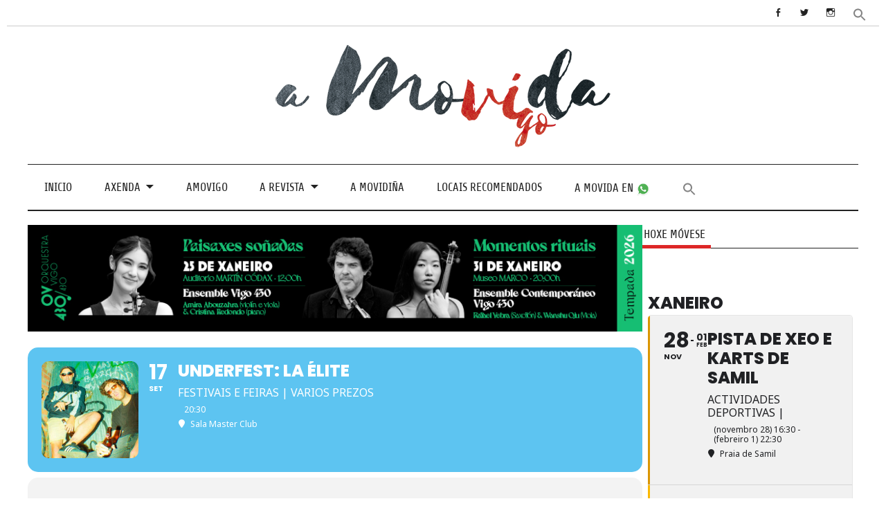

--- FILE ---
content_type: text/html; charset=UTF-8
request_url: https://amovida.gal/events/underfest-la-elite/
body_size: 36006
content:
<!DOCTYPE html><!-- HTML 5 -->
<html lang="gl-ES">

<head>
<meta charset="UTF-8" />
<meta name="viewport" content="width=device-width, initial-scale=1">
<link rel="profile" href="https://gmpg.org/xfn/11" />
<link rel="pingback" href="https://amovida.gal/xmlrpc.php" />

	<!-- Global site tag (gtag.js) - Google Analytics -->
<script async src="https://www.googletagmanager.com/gtag/js?id=UA-119880217-1"></script>
<script>
  window.dataLayer = window.dataLayer || [];
  function gtag(){dataLayer.push(arguments);}
  gtag('js', new Date());
  gtag('config', 'UA-119880217-1');
</script>
	


<meta name='robots' content='index, follow, max-image-preview:large, max-snippet:-1, max-video-preview:-1' />

	<!-- This site is optimized with the Yoast SEO plugin v22.7 - https://yoast.com/wordpress/plugins/seo/ -->
	<title>Underfest: La Élite &#8211; A Movida</title>
	<link rel="canonical" href="https://amovida.gal/events/underfest-la-elite/" />
	<meta property="og:locale" content="gl_ES" />
	<meta property="og:type" content="article" />
	<meta property="og:title" content="Underfest: La Élite &#8211; A Movida" />
	<meta property="og:description" content="A programación comeza o mércores 13 pola tarde con inauguración da expo ROCK ́INK Gig Póster Show en Galeria Maraca, onde tamén actúa ás 20:30h HERNY WARRINGTON. O XOVES, a [...]" />
	<meta property="og:url" content="https://amovida.gal/events/underfest-la-elite/" />
	<meta property="og:site_name" content="A Movida" />
	<meta property="article:publisher" content="https://www.facebook.com/amovidavigo" />
	<meta property="article:modified_time" content="2023-09-15T08:16:26+00:00" />
	<meta property="og:image" content="https://amovida.gal/wp-content/uploads/2023/09/la-elite-punk.jpg" />
	<meta property="og:image:width" content="750" />
	<meta property="og:image:height" content="500" />
	<meta property="og:image:type" content="image/jpeg" />
	<meta name="twitter:card" content="summary_large_image" />
	<meta name="twitter:site" content="@amovidavigo" />
	<meta name="twitter:label1" content="Tempo de lectura" />
	<meta name="twitter:data1" content="1 minuto" />
	<script type="application/ld+json" class="yoast-schema-graph">{"@context":"https://schema.org","@graph":[{"@type":"WebPage","@id":"https://amovida.gal/events/underfest-la-elite/","url":"https://amovida.gal/events/underfest-la-elite/","name":"Underfest: La Élite &#8211; A Movida","isPartOf":{"@id":"https://amovida.gal/#website"},"primaryImageOfPage":{"@id":"https://amovida.gal/events/underfest-la-elite/#primaryimage"},"image":{"@id":"https://amovida.gal/events/underfest-la-elite/#primaryimage"},"thumbnailUrl":"https://amovida.gal/wp-content/uploads/2023/09/la-elite-punk.jpg","datePublished":"2023-09-14T10:45:14+00:00","dateModified":"2023-09-15T08:16:26+00:00","breadcrumb":{"@id":"https://amovida.gal/events/underfest-la-elite/#breadcrumb"},"inLanguage":"gl-ES","potentialAction":[{"@type":"ReadAction","target":["https://amovida.gal/events/underfest-la-elite/"]}]},{"@type":"ImageObject","inLanguage":"gl-ES","@id":"https://amovida.gal/events/underfest-la-elite/#primaryimage","url":"https://amovida.gal/wp-content/uploads/2023/09/la-elite-punk.jpg","contentUrl":"https://amovida.gal/wp-content/uploads/2023/09/la-elite-punk.jpg","width":750,"height":500},{"@type":"BreadcrumbList","@id":"https://amovida.gal/events/underfest-la-elite/#breadcrumb","itemListElement":[{"@type":"ListItem","position":1,"name":"Portada","item":"https://amovida.gal/"},{"@type":"ListItem","position":2,"name":"Events","item":"https://amovida.gal/events/"},{"@type":"ListItem","position":3,"name":"Underfest: La Élite"}]},{"@type":"WebSite","@id":"https://amovida.gal/#website","url":"https://amovida.gal/","name":"A Movida","description":"A Movida é a axenda cultural e de ocio en Vigo. Aquí poderás atopar todos os eventos que se organizan na cidade, concertos, espectáculos, festivais, charlas, actividades deportivas, festas...","publisher":{"@id":"https://amovida.gal/#organization"},"potentialAction":[{"@type":"SearchAction","target":{"@type":"EntryPoint","urlTemplate":"https://amovida.gal/?s={search_term_string}"},"query-input":"required name=search_term_string"}],"inLanguage":"gl-ES"},{"@type":"Organization","@id":"https://amovida.gal/#organization","name":"A Movida","url":"https://amovida.gal/","logo":{"@type":"ImageObject","inLanguage":"gl-ES","@id":"https://amovida.gal/#/schema/logo/image/","url":"https://amovida.gal/wp-content/uploads/2018/01/cropped-a_movidaSoloLetra.jpg","contentUrl":"https://amovida.gal/wp-content/uploads/2018/01/cropped-a_movidaSoloLetra.jpg","width":1080,"height":344,"caption":"A Movida"},"image":{"@id":"https://amovida.gal/#/schema/logo/image/"},"sameAs":["https://www.facebook.com/amovidavigo","https://x.com/amovidavigo","https://www.instagram.com/amovidavigo/"]}]}</script>
	<!-- / Yoast SEO plugin. -->


<link rel='dns-prefetch' href='//maps.googleapis.com' />
<link rel='dns-prefetch' href='//meet.jit.si' />
<link rel='dns-prefetch' href='//fonts.googleapis.com' />
<link rel='dns-prefetch' href='//use.fontawesome.com' />
<link rel="alternate" type="application/rss+xml" title="A Movida &raquo; Feed" href="https://amovida.gal/feed/" />
<link rel="alternate" type="application/rss+xml" title="A Movida &raquo; Feed de comentarios" href="https://amovida.gal/comments/feed/" />
<script type="text/javascript">
/* <![CDATA[ */
window._wpemojiSettings = {"baseUrl":"https:\/\/s.w.org\/images\/core\/emoji\/15.0.3\/72x72\/","ext":".png","svgUrl":"https:\/\/s.w.org\/images\/core\/emoji\/15.0.3\/svg\/","svgExt":".svg","source":{"concatemoji":"https:\/\/amovida.gal\/wp-includes\/js\/wp-emoji-release.min.js?ver=6.5.7"}};
/*! This file is auto-generated */
!function(i,n){var o,s,e;function c(e){try{var t={supportTests:e,timestamp:(new Date).valueOf()};sessionStorage.setItem(o,JSON.stringify(t))}catch(e){}}function p(e,t,n){e.clearRect(0,0,e.canvas.width,e.canvas.height),e.fillText(t,0,0);var t=new Uint32Array(e.getImageData(0,0,e.canvas.width,e.canvas.height).data),r=(e.clearRect(0,0,e.canvas.width,e.canvas.height),e.fillText(n,0,0),new Uint32Array(e.getImageData(0,0,e.canvas.width,e.canvas.height).data));return t.every(function(e,t){return e===r[t]})}function u(e,t,n){switch(t){case"flag":return n(e,"\ud83c\udff3\ufe0f\u200d\u26a7\ufe0f","\ud83c\udff3\ufe0f\u200b\u26a7\ufe0f")?!1:!n(e,"\ud83c\uddfa\ud83c\uddf3","\ud83c\uddfa\u200b\ud83c\uddf3")&&!n(e,"\ud83c\udff4\udb40\udc67\udb40\udc62\udb40\udc65\udb40\udc6e\udb40\udc67\udb40\udc7f","\ud83c\udff4\u200b\udb40\udc67\u200b\udb40\udc62\u200b\udb40\udc65\u200b\udb40\udc6e\u200b\udb40\udc67\u200b\udb40\udc7f");case"emoji":return!n(e,"\ud83d\udc26\u200d\u2b1b","\ud83d\udc26\u200b\u2b1b")}return!1}function f(e,t,n){var r="undefined"!=typeof WorkerGlobalScope&&self instanceof WorkerGlobalScope?new OffscreenCanvas(300,150):i.createElement("canvas"),a=r.getContext("2d",{willReadFrequently:!0}),o=(a.textBaseline="top",a.font="600 32px Arial",{});return e.forEach(function(e){o[e]=t(a,e,n)}),o}function t(e){var t=i.createElement("script");t.src=e,t.defer=!0,i.head.appendChild(t)}"undefined"!=typeof Promise&&(o="wpEmojiSettingsSupports",s=["flag","emoji"],n.supports={everything:!0,everythingExceptFlag:!0},e=new Promise(function(e){i.addEventListener("DOMContentLoaded",e,{once:!0})}),new Promise(function(t){var n=function(){try{var e=JSON.parse(sessionStorage.getItem(o));if("object"==typeof e&&"number"==typeof e.timestamp&&(new Date).valueOf()<e.timestamp+604800&&"object"==typeof e.supportTests)return e.supportTests}catch(e){}return null}();if(!n){if("undefined"!=typeof Worker&&"undefined"!=typeof OffscreenCanvas&&"undefined"!=typeof URL&&URL.createObjectURL&&"undefined"!=typeof Blob)try{var e="postMessage("+f.toString()+"("+[JSON.stringify(s),u.toString(),p.toString()].join(",")+"));",r=new Blob([e],{type:"text/javascript"}),a=new Worker(URL.createObjectURL(r),{name:"wpTestEmojiSupports"});return void(a.onmessage=function(e){c(n=e.data),a.terminate(),t(n)})}catch(e){}c(n=f(s,u,p))}t(n)}).then(function(e){for(var t in e)n.supports[t]=e[t],n.supports.everything=n.supports.everything&&n.supports[t],"flag"!==t&&(n.supports.everythingExceptFlag=n.supports.everythingExceptFlag&&n.supports[t]);n.supports.everythingExceptFlag=n.supports.everythingExceptFlag&&!n.supports.flag,n.DOMReady=!1,n.readyCallback=function(){n.DOMReady=!0}}).then(function(){return e}).then(function(){var e;n.supports.everything||(n.readyCallback(),(e=n.source||{}).concatemoji?t(e.concatemoji):e.wpemoji&&e.twemoji&&(t(e.twemoji),t(e.wpemoji)))}))}((window,document),window._wpemojiSettings);
/* ]]> */
</script>
<!-- amovida.gal is managing ads with Advanced Ads 2.0.9 – https://wpadvancedads.com/ --><script id="amovi-ready">
			window.advanced_ads_ready=function(e,a){a=a||"complete";var d=function(e){return"interactive"===a?"loading"!==e:"complete"===e};d(document.readyState)?e():document.addEventListener("readystatechange",(function(a){d(a.target.readyState)&&e()}),{once:"interactive"===a})},window.advanced_ads_ready_queue=window.advanced_ads_ready_queue||[];		</script>
		<link rel='stylesheet' id='sdm-styles-css' href='https://amovida.gal/wp-content/plugins/simple-download-monitor/css/sdm_wp_styles.css?ver=6.5.7' type='text/css' media='all' />
<link rel='stylesheet' id='evo_single_event-css' href='//amovida.gal/wp-content/plugins/eventON/assets/css/evo_event_styles.css?ver=4.9.11' type='text/css' media='all' />
<link rel='stylesheet' id='anderson-custom-fonts-css' href='https://amovida.gal/wp-content/themes/anderson-lite/css/custom-fonts.css?ver=20180413' type='text/css' media='all' />
<style id='wp-emoji-styles-inline-css' type='text/css'>

	img.wp-smiley, img.emoji {
		display: inline !important;
		border: none !important;
		box-shadow: none !important;
		height: 1em !important;
		width: 1em !important;
		margin: 0 0.07em !important;
		vertical-align: -0.1em !important;
		background: none !important;
		padding: 0 !important;
	}
</style>
<link rel='stylesheet' id='wp-block-library-css' href='https://amovida.gal/wp-includes/css/dist/block-library/style.min.css?ver=6.5.7' type='text/css' media='all' />
<style id='classic-theme-styles-inline-css' type='text/css'>
/*! This file is auto-generated */
.wp-block-button__link{color:#fff;background-color:#32373c;border-radius:9999px;box-shadow:none;text-decoration:none;padding:calc(.667em + 2px) calc(1.333em + 2px);font-size:1.125em}.wp-block-file__button{background:#32373c;color:#fff;text-decoration:none}
</style>
<style id='global-styles-inline-css' type='text/css'>
body{--wp--preset--color--black: #353535;--wp--preset--color--cyan-bluish-gray: #abb8c3;--wp--preset--color--white: #ffffff;--wp--preset--color--pale-pink: #f78da7;--wp--preset--color--vivid-red: #cf2e2e;--wp--preset--color--luminous-vivid-orange: #ff6900;--wp--preset--color--luminous-vivid-amber: #fcb900;--wp--preset--color--light-green-cyan: #7bdcb5;--wp--preset--color--vivid-green-cyan: #00d084;--wp--preset--color--pale-cyan-blue: #8ed1fc;--wp--preset--color--vivid-cyan-blue: #0693e3;--wp--preset--color--vivid-purple: #9b51e0;--wp--preset--color--primary: #dd2727;--wp--preset--color--light-gray: #f0f0f0;--wp--preset--color--dark-gray: #777777;--wp--preset--gradient--vivid-cyan-blue-to-vivid-purple: linear-gradient(135deg,rgba(6,147,227,1) 0%,rgb(155,81,224) 100%);--wp--preset--gradient--light-green-cyan-to-vivid-green-cyan: linear-gradient(135deg,rgb(122,220,180) 0%,rgb(0,208,130) 100%);--wp--preset--gradient--luminous-vivid-amber-to-luminous-vivid-orange: linear-gradient(135deg,rgba(252,185,0,1) 0%,rgba(255,105,0,1) 100%);--wp--preset--gradient--luminous-vivid-orange-to-vivid-red: linear-gradient(135deg,rgba(255,105,0,1) 0%,rgb(207,46,46) 100%);--wp--preset--gradient--very-light-gray-to-cyan-bluish-gray: linear-gradient(135deg,rgb(238,238,238) 0%,rgb(169,184,195) 100%);--wp--preset--gradient--cool-to-warm-spectrum: linear-gradient(135deg,rgb(74,234,220) 0%,rgb(151,120,209) 20%,rgb(207,42,186) 40%,rgb(238,44,130) 60%,rgb(251,105,98) 80%,rgb(254,248,76) 100%);--wp--preset--gradient--blush-light-purple: linear-gradient(135deg,rgb(255,206,236) 0%,rgb(152,150,240) 100%);--wp--preset--gradient--blush-bordeaux: linear-gradient(135deg,rgb(254,205,165) 0%,rgb(254,45,45) 50%,rgb(107,0,62) 100%);--wp--preset--gradient--luminous-dusk: linear-gradient(135deg,rgb(255,203,112) 0%,rgb(199,81,192) 50%,rgb(65,88,208) 100%);--wp--preset--gradient--pale-ocean: linear-gradient(135deg,rgb(255,245,203) 0%,rgb(182,227,212) 50%,rgb(51,167,181) 100%);--wp--preset--gradient--electric-grass: linear-gradient(135deg,rgb(202,248,128) 0%,rgb(113,206,126) 100%);--wp--preset--gradient--midnight: linear-gradient(135deg,rgb(2,3,129) 0%,rgb(40,116,252) 100%);--wp--preset--font-size--small: 13px;--wp--preset--font-size--medium: 20px;--wp--preset--font-size--large: 36px;--wp--preset--font-size--x-large: 42px;--wp--preset--spacing--20: 0.44rem;--wp--preset--spacing--30: 0.67rem;--wp--preset--spacing--40: 1rem;--wp--preset--spacing--50: 1.5rem;--wp--preset--spacing--60: 2.25rem;--wp--preset--spacing--70: 3.38rem;--wp--preset--spacing--80: 5.06rem;--wp--preset--shadow--natural: 6px 6px 9px rgba(0, 0, 0, 0.2);--wp--preset--shadow--deep: 12px 12px 50px rgba(0, 0, 0, 0.4);--wp--preset--shadow--sharp: 6px 6px 0px rgba(0, 0, 0, 0.2);--wp--preset--shadow--outlined: 6px 6px 0px -3px rgba(255, 255, 255, 1), 6px 6px rgba(0, 0, 0, 1);--wp--preset--shadow--crisp: 6px 6px 0px rgba(0, 0, 0, 1);}:where(.is-layout-flex){gap: 0.5em;}:where(.is-layout-grid){gap: 0.5em;}body .is-layout-flex{display: flex;}body .is-layout-flex{flex-wrap: wrap;align-items: center;}body .is-layout-flex > *{margin: 0;}body .is-layout-grid{display: grid;}body .is-layout-grid > *{margin: 0;}:where(.wp-block-columns.is-layout-flex){gap: 2em;}:where(.wp-block-columns.is-layout-grid){gap: 2em;}:where(.wp-block-post-template.is-layout-flex){gap: 1.25em;}:where(.wp-block-post-template.is-layout-grid){gap: 1.25em;}.has-black-color{color: var(--wp--preset--color--black) !important;}.has-cyan-bluish-gray-color{color: var(--wp--preset--color--cyan-bluish-gray) !important;}.has-white-color{color: var(--wp--preset--color--white) !important;}.has-pale-pink-color{color: var(--wp--preset--color--pale-pink) !important;}.has-vivid-red-color{color: var(--wp--preset--color--vivid-red) !important;}.has-luminous-vivid-orange-color{color: var(--wp--preset--color--luminous-vivid-orange) !important;}.has-luminous-vivid-amber-color{color: var(--wp--preset--color--luminous-vivid-amber) !important;}.has-light-green-cyan-color{color: var(--wp--preset--color--light-green-cyan) !important;}.has-vivid-green-cyan-color{color: var(--wp--preset--color--vivid-green-cyan) !important;}.has-pale-cyan-blue-color{color: var(--wp--preset--color--pale-cyan-blue) !important;}.has-vivid-cyan-blue-color{color: var(--wp--preset--color--vivid-cyan-blue) !important;}.has-vivid-purple-color{color: var(--wp--preset--color--vivid-purple) !important;}.has-black-background-color{background-color: var(--wp--preset--color--black) !important;}.has-cyan-bluish-gray-background-color{background-color: var(--wp--preset--color--cyan-bluish-gray) !important;}.has-white-background-color{background-color: var(--wp--preset--color--white) !important;}.has-pale-pink-background-color{background-color: var(--wp--preset--color--pale-pink) !important;}.has-vivid-red-background-color{background-color: var(--wp--preset--color--vivid-red) !important;}.has-luminous-vivid-orange-background-color{background-color: var(--wp--preset--color--luminous-vivid-orange) !important;}.has-luminous-vivid-amber-background-color{background-color: var(--wp--preset--color--luminous-vivid-amber) !important;}.has-light-green-cyan-background-color{background-color: var(--wp--preset--color--light-green-cyan) !important;}.has-vivid-green-cyan-background-color{background-color: var(--wp--preset--color--vivid-green-cyan) !important;}.has-pale-cyan-blue-background-color{background-color: var(--wp--preset--color--pale-cyan-blue) !important;}.has-vivid-cyan-blue-background-color{background-color: var(--wp--preset--color--vivid-cyan-blue) !important;}.has-vivid-purple-background-color{background-color: var(--wp--preset--color--vivid-purple) !important;}.has-black-border-color{border-color: var(--wp--preset--color--black) !important;}.has-cyan-bluish-gray-border-color{border-color: var(--wp--preset--color--cyan-bluish-gray) !important;}.has-white-border-color{border-color: var(--wp--preset--color--white) !important;}.has-pale-pink-border-color{border-color: var(--wp--preset--color--pale-pink) !important;}.has-vivid-red-border-color{border-color: var(--wp--preset--color--vivid-red) !important;}.has-luminous-vivid-orange-border-color{border-color: var(--wp--preset--color--luminous-vivid-orange) !important;}.has-luminous-vivid-amber-border-color{border-color: var(--wp--preset--color--luminous-vivid-amber) !important;}.has-light-green-cyan-border-color{border-color: var(--wp--preset--color--light-green-cyan) !important;}.has-vivid-green-cyan-border-color{border-color: var(--wp--preset--color--vivid-green-cyan) !important;}.has-pale-cyan-blue-border-color{border-color: var(--wp--preset--color--pale-cyan-blue) !important;}.has-vivid-cyan-blue-border-color{border-color: var(--wp--preset--color--vivid-cyan-blue) !important;}.has-vivid-purple-border-color{border-color: var(--wp--preset--color--vivid-purple) !important;}.has-vivid-cyan-blue-to-vivid-purple-gradient-background{background: var(--wp--preset--gradient--vivid-cyan-blue-to-vivid-purple) !important;}.has-light-green-cyan-to-vivid-green-cyan-gradient-background{background: var(--wp--preset--gradient--light-green-cyan-to-vivid-green-cyan) !important;}.has-luminous-vivid-amber-to-luminous-vivid-orange-gradient-background{background: var(--wp--preset--gradient--luminous-vivid-amber-to-luminous-vivid-orange) !important;}.has-luminous-vivid-orange-to-vivid-red-gradient-background{background: var(--wp--preset--gradient--luminous-vivid-orange-to-vivid-red) !important;}.has-very-light-gray-to-cyan-bluish-gray-gradient-background{background: var(--wp--preset--gradient--very-light-gray-to-cyan-bluish-gray) !important;}.has-cool-to-warm-spectrum-gradient-background{background: var(--wp--preset--gradient--cool-to-warm-spectrum) !important;}.has-blush-light-purple-gradient-background{background: var(--wp--preset--gradient--blush-light-purple) !important;}.has-blush-bordeaux-gradient-background{background: var(--wp--preset--gradient--blush-bordeaux) !important;}.has-luminous-dusk-gradient-background{background: var(--wp--preset--gradient--luminous-dusk) !important;}.has-pale-ocean-gradient-background{background: var(--wp--preset--gradient--pale-ocean) !important;}.has-electric-grass-gradient-background{background: var(--wp--preset--gradient--electric-grass) !important;}.has-midnight-gradient-background{background: var(--wp--preset--gradient--midnight) !important;}.has-small-font-size{font-size: var(--wp--preset--font-size--small) !important;}.has-medium-font-size{font-size: var(--wp--preset--font-size--medium) !important;}.has-large-font-size{font-size: var(--wp--preset--font-size--large) !important;}.has-x-large-font-size{font-size: var(--wp--preset--font-size--x-large) !important;}
.wp-block-navigation a:where(:not(.wp-element-button)){color: inherit;}
:where(.wp-block-post-template.is-layout-flex){gap: 1.25em;}:where(.wp-block-post-template.is-layout-grid){gap: 1.25em;}
:where(.wp-block-columns.is-layout-flex){gap: 2em;}:where(.wp-block-columns.is-layout-grid){gap: 2em;}
.wp-block-pullquote{font-size: 1.5em;line-height: 1.6;}
</style>
<link rel='stylesheet' id='ts_fab_css-css' href='https://amovida.gal/wp-content/plugins/fancier-author-box/css/ts-fab.min.css?ver=1.4' type='text/css' media='all' />
<link rel='stylesheet' id='select2-css' href='https://amovida.gal/wp-content/plugins/geodirectory/assets/css/select2/select2.css?ver=2.8.125' type='text/css' media='all' />
<link rel='stylesheet' id='geodir-core-css' href='https://amovida.gal/wp-content/plugins/geodirectory/assets/css/gd_core_frontend.css?ver=2.8.125' type='text/css' media='all' />
<link rel='stylesheet' id='rt-fontawsome-css' href='https://amovida.gal/wp-content/plugins/the-post-grid/assets/vendor/font-awesome/css/font-awesome.min.css?ver=7.8.2' type='text/css' media='all' />
<link rel='stylesheet' id='rt-tpg-css' href='https://amovida.gal/wp-content/plugins/the-post-grid/assets/css/thepostgrid.min.css?ver=7.8.2' type='text/css' media='all' />
<link rel='stylesheet' id='cmplz-general-css' href='https://amovida.gal/wp-content/plugins/complianz-gdpr/assets/css/cookieblocker.min.css?ver=1753700839' type='text/css' media='all' />
<link rel='stylesheet' id='ivory-search-styles-css' href='https://amovida.gal/wp-content/plugins/add-search-to-menu/public/css/ivory-search.min.css?ver=5.5.11' type='text/css' media='all' />
<link rel='stylesheet' id='anderson-lite-stylesheet-css' href='https://amovida.gal/wp-content/themes/anderson-lite/style.css?ver=1.6.6' type='text/css' media='all' />
<style id='anderson-lite-stylesheet-inline-css' type='text/css'>
.site-title, .site-description {
	position: absolute;
	clip: rect(1px, 1px, 1px, 1px);
}
</style>
<link rel='stylesheet' id='genericons-css' href='https://amovida.gal/wp-content/plugins/jetpack/_inc/genericons/genericons/genericons.css?ver=3.1' type='text/css' media='all' />
<link rel='stylesheet' id='anderson-lite-flexslider-css' href='https://amovida.gal/wp-content/themes/anderson-lite/css/flexslider.css?ver=6.5.7' type='text/css' media='all' />
<link rel='stylesheet' id='evcal_google_fonts-css' href='https://fonts.googleapis.com/css?family=Noto+Sans%3A400%2C400italic%2C700%7CPoppins%3A700%2C800%2C900&#038;subset=latin%2Clatin-ext&#038;ver=4.9.11' type='text/css' media='all' />
<link rel='stylesheet' id='evcal_cal_default-css' href='//amovida.gal/wp-content/plugins/eventON/assets/css/eventon_styles.css?ver=4.9.11' type='text/css' media='all' />
<link rel='stylesheet' id='evo_font_icons-css' href='//amovida.gal/wp-content/plugins/eventON/assets/fonts/all.css?ver=4.9.11' type='text/css' media='all' />
<link rel='stylesheet' id='eventon_dynamic_styles-css' href='//amovida.gal/wp-content/plugins/eventON/assets/css/eventon_dynamic_styles.css?ver=4.9.11' type='text/css' media='all' />
<link rel='stylesheet' id='ayecode-ui-css' href='https://amovida.gal/wp-content/plugins/geodirectory/vendor/ayecode/wp-ayecode-ui/assets-v5/css/ayecode-ui-compatibility.css?ver=0.2.40' type='text/css' media='all' />
<style id='ayecode-ui-inline-css' type='text/css'>
body.modal-open #wpadminbar{z-index:999}.embed-responsive-16by9 .fluid-width-video-wrapper{padding:0!important;position:initial}
</style>
<link rel='stylesheet' id='evo_wv_styles-css' href='https://amovida.gal/wp-content/plugins/eventon-weekly-view/assets/wv_styles.css?ver=2.1.7' type='text/css' media='all' />
<link rel='stylesheet' id='anderson-pro-stylesheet-css' href='https://amovida.gal/wp-content/plugins/anderson-pro/css/anderson-pro.css?ver=1.2.2' type='text/css' media='all' />
<link rel='stylesheet' id='tmm-css' href='https://amovida.gal/wp-content/plugins/team-members/inc/css/tmm_style.css?ver=6.5.7' type='text/css' media='all' />
<link rel='stylesheet' id='font-awesome-css' href='https://use.fontawesome.com/releases/v6.7.2/css/all.css?wpfas=true' type='text/css' media='all' />
<script type="text/javascript" src="https://amovida.gal/wp-includes/js/jquery/jquery.min.js?ver=3.7.1" id="jquery-core-js"></script>
<script type="text/javascript" id="jquery-core-js-after">
/* <![CDATA[ */
window.gdSetMap = window.gdSetMap || 'auto';window.gdLoadMap = window.gdLoadMap || 'click';
/* ]]> */
</script>
<script type="text/javascript" src="https://amovida.gal/wp-includes/js/jquery/jquery-migrate.min.js?ver=3.4.1" id="jquery-migrate-js"></script>
<script type="text/javascript" id="jquery-js-after">
/* <![CDATA[ */
window.gdSetMap = window.gdSetMap || 'auto';window.gdLoadMap = window.gdLoadMap || 'click';
/* ]]> */
</script>
<script type="text/javascript" src="https://amovida.gal/wp-content/plugins/geodirectory/vendor/ayecode/wp-ayecode-ui/assets-v5/js/bootstrap.bundle.min.js?ver=0.2.40" id="bootstrap-js-bundle-js"></script>
<script type="text/javascript" id="bootstrap-js-bundle-js-after">
/* <![CDATA[ */
function aui_init_greedy_nav(){jQuery('nav.greedy').each(function(i,obj){if(jQuery(this).hasClass("being-greedy")){return true}jQuery(this).addClass('navbar-expand');jQuery(this).off('shown.bs.tab').on('shown.bs.tab',function(e){if(jQuery(e.target).closest('.dropdown-menu').hasClass('greedy-links')){jQuery(e.target).closest('.greedy').find('.greedy-btn.dropdown').attr('aria-expanded','false');jQuery(e.target).closest('.greedy-links').removeClass('show').addClass('d-none')}});jQuery(document).off('mousemove','.greedy-btn').on('mousemove','.greedy-btn',function(e){jQuery('.dropdown-menu.greedy-links').removeClass('d-none')});var $vlinks='';var $dDownClass='';var ddItemClass='greedy-nav-item';if(jQuery(this).find('.navbar-nav').length){if(jQuery(this).find('.navbar-nav').hasClass("being-greedy")){return true}$vlinks=jQuery(this).find('.navbar-nav').addClass("being-greedy w-100").removeClass('overflow-hidden')}else if(jQuery(this).find('.nav').length){if(jQuery(this).find('.nav').hasClass("being-greedy")){return true}$vlinks=jQuery(this).find('.nav').addClass("being-greedy w-100").removeClass('overflow-hidden');$dDownClass=' mt-0 p-0 zi-5 ';ddItemClass+=' mt-0 me-0'}else{return false}jQuery($vlinks).append('<li class="nav-item list-unstyled ml-auto greedy-btn d-none dropdown"><button data-bs-toggle="collapse" class="nav-link greedy-nav-link" role="button"><i class="fas fa-ellipsis-h"></i> <span class="greedy-count badge bg-dark rounded-pill"></span></button><ul class="greedy-links dropdown-menu dropdown-menu-end '+$dDownClass+'"></ul></li>');var $hlinks=jQuery(this).find('.greedy-links');var $btn=jQuery(this).find('.greedy-btn');var numOfItems=0;var totalSpace=0;var closingTime=1000;var breakWidths=[];$vlinks.children().outerWidth(function(i,w){totalSpace+=w;numOfItems+=1;breakWidths.push(totalSpace)});var availableSpace,numOfVisibleItems,requiredSpace,buttonSpace,timer;function check(){buttonSpace=$btn.width();availableSpace=$vlinks.width()-10;numOfVisibleItems=$vlinks.children().length;requiredSpace=breakWidths[numOfVisibleItems-1];if(numOfVisibleItems>1&&requiredSpace>availableSpace){var $li=$vlinks.children().last().prev();$li.removeClass('nav-item').addClass(ddItemClass);if(!jQuery($hlinks).children().length){$li.find('.nav-link').addClass('w-100 dropdown-item rounded-0 rounded-bottom')}else{jQuery($hlinks).find('.nav-link').removeClass('rounded-top');$li.find('.nav-link').addClass('w-100 dropdown-item rounded-0 rounded-top')}$li.prependTo($hlinks);numOfVisibleItems-=1;check()}else if(availableSpace>breakWidths[numOfVisibleItems]){$hlinks.children().first().insertBefore($btn);numOfVisibleItems+=1;check()}jQuery($btn).find(".greedy-count").html(numOfItems-numOfVisibleItems);if(numOfVisibleItems===numOfItems){$btn.addClass('d-none')}else $btn.removeClass('d-none')}jQuery(window).on("resize",function(){check()});check()})}function aui_select2_locale(){var aui_select2_params={"i18n_select_state_text":"Select an option\u2026","i18n_no_matches":"No matches found","i18n_ajax_error":"Loading failed","i18n_input_too_short_1":"Please enter 1 or more characters","i18n_input_too_short_n":"Please enter %item% or more characters","i18n_input_too_long_1":"Please delete 1 character","i18n_input_too_long_n":"Please delete %item% characters","i18n_selection_too_long_1":"You can only select 1 item","i18n_selection_too_long_n":"You can only select %item% items","i18n_load_more":"Loading more results\u2026","i18n_searching":"Searching\u2026"};return{theme:"bootstrap-5",width:jQuery(this).data('width')?jQuery(this).data('width'):jQuery(this).hasClass('w-100')?'100%':'style',placeholder:jQuery(this).data('placeholder'),language:{errorLoading:function(){return aui_select2_params.i18n_searching},inputTooLong:function(args){var overChars=args.input.length-args.maximum;if(1===overChars){return aui_select2_params.i18n_input_too_long_1}return aui_select2_params.i18n_input_too_long_n.replace('%item%',overChars)},inputTooShort:function(args){var remainingChars=args.minimum-args.input.length;if(1===remainingChars){return aui_select2_params.i18n_input_too_short_1}return aui_select2_params.i18n_input_too_short_n.replace('%item%',remainingChars)},loadingMore:function(){return aui_select2_params.i18n_load_more},maximumSelected:function(args){if(args.maximum===1){return aui_select2_params.i18n_selection_too_long_1}return aui_select2_params.i18n_selection_too_long_n.replace('%item%',args.maximum)},noResults:function(){return aui_select2_params.i18n_no_matches},searching:function(){return aui_select2_params.i18n_searching}}}}function aui_init_select2(){var select2_args=jQuery.extend({},aui_select2_locale());jQuery("select.aui-select2").each(function(){if(!jQuery(this).hasClass("select2-hidden-accessible")){jQuery(this).select2(select2_args)}})}function aui_time_ago(selector){var aui_timeago_params={"prefix_ago":"","suffix_ago":" ago","prefix_after":"after ","suffix_after":"","seconds":"less than a minute","minute":"about a minute","minutes":"%d minutes","hour":"about an hour","hours":"about %d hours","day":"a day","days":"%d days","month":"about a month","months":"%d months","year":"about a year","years":"%d years"};var templates={prefix:aui_timeago_params.prefix_ago,suffix:aui_timeago_params.suffix_ago,seconds:aui_timeago_params.seconds,minute:aui_timeago_params.minute,minutes:aui_timeago_params.minutes,hour:aui_timeago_params.hour,hours:aui_timeago_params.hours,day:aui_timeago_params.day,days:aui_timeago_params.days,month:aui_timeago_params.month,months:aui_timeago_params.months,year:aui_timeago_params.year,years:aui_timeago_params.years};var template=function(t,n){return templates[t]&&templates[t].replace(/%d/i,Math.abs(Math.round(n)))};var timer=function(time){if(!time)return;time=time.replace(/\.\d+/,"");time=time.replace(/-/,"/").replace(/-/,"/");time=time.replace(/T/," ").replace(/Z/," UTC");time=time.replace(/([\+\-]\d\d)\:?(\d\d)/," $1$2");time=new Date(time*1000||time);var now=new Date();var seconds=((now.getTime()-time)*.001)>>0;var minutes=seconds/60;var hours=minutes/60;var days=hours/24;var years=days/365;return templates.prefix+(seconds<45&&template('seconds',seconds)||seconds<90&&template('minute',1)||minutes<45&&template('minutes',minutes)||minutes<90&&template('hour',1)||hours<24&&template('hours',hours)||hours<42&&template('day',1)||days<30&&template('days',days)||days<45&&template('month',1)||days<365&&template('months',days/30)||years<1.5&&template('year',1)||template('years',years))+templates.suffix};var elements=document.getElementsByClassName(selector);if(selector&&elements&&elements.length){for(var i in elements){var $el=elements[i];if(typeof $el==='object'){$el.innerHTML='<i class="far fa-clock"></i> '+timer($el.getAttribute('title')||$el.getAttribute('datetime'))}}}setTimeout(function(){aui_time_ago(selector)},60000)}function aui_init_tooltips(){jQuery('[data-bs-toggle="tooltip"]').tooltip();jQuery('[data-bs-toggle="popover"]').popover();jQuery('[data-bs-toggle="popover-html"]').popover({html:true,sanitize:false});jQuery('[data-bs-toggle="popover"],[data-bs-toggle="popover-html"]').on('inserted.bs.popover',function(){jQuery('body > .popover').wrapAll("<div class='bsui' />")})}$aui_doing_init_flatpickr=false;function aui_init_flatpickr(){if(typeof jQuery.fn.flatpickr==="function"&&!$aui_doing_init_flatpickr){$aui_doing_init_flatpickr=true;try{flatpickr.localize({weekdays:{shorthand:['Sun','Mon','Tue','Wed','Thu','Fri','Sat'],longhand:['Sun','Mon','Tue','Wed','Thu','Fri','Sat'],},months:{shorthand:['Jan','Feb','Mar','Apr','May','Jun','Jul','Aug','Sep','Oct','Nov','Dec'],longhand:['January','February','March','April','May','June','July','August','September','October','November','December'],},daysInMonth:[31,28,31,30,31,30,31,31,30,31,30,31],firstDayOfWeek:1,ordinal:function(nth){var s=nth%100;if(s>3&&s<21)return"th";switch(s%10){case 1:return"st";case 2:return"nd";case 3:return"rd";default:return"th"}},rangeSeparator:' to ',weekAbbreviation:'Wk',scrollTitle:'Scroll to increment',toggleTitle:'Click to toggle',amPM:['AM','PM'],yearAriaLabel:'Year',hourAriaLabel:'Hour',minuteAriaLabel:'Minute',time_24hr:false})}catch(err){console.log(err.message)}jQuery('input[data-aui-init="flatpickr"]:not(.flatpickr-input)').flatpickr()}$aui_doing_init_flatpickr=false}$aui_doing_init_iconpicker=false;function aui_init_iconpicker(){if(typeof jQuery.fn.iconpicker==="function"&&!$aui_doing_init_iconpicker){$aui_doing_init_iconpicker=true;jQuery('input[data-aui-init="iconpicker"]:not(.iconpicker-input)').iconpicker()}$aui_doing_init_iconpicker=false}function aui_modal_iframe($title,$url,$footer,$dismissible,$class,$dialog_class,$body_class,responsive){if(!$body_class){$body_class='p-0'}var wClass='text-center position-absolute w-100 text-dark overlay overlay-white p-0 m-0 d-flex justify-content-center align-items-center';var wStyle='';var sStyle='';var $body="",sClass="w-100 p-0 m-0";if(responsive){$body+='<div class="embed-responsive embed-responsive-16by9 ratio ratio-16x9">';wClass+=' h-100';sClass+=' embed-responsive-item'}else{wClass+=' vh-100';sClass+=' vh-100';wStyle+=' height: 90vh !important;';sStyle+=' height: 90vh !important;'}$body+='<div class="ac-preview-loading '+wClass+'" style="left:0;top:0;'+wStyle+'"><div class="spinner-border" role="status"></div></div>';$body+='<iframe id="embedModal-iframe" class="'+sClass+'" style="'+sStyle+'" src="" width="100%" height="100%" frameborder="0" allowtransparency="true"></iframe>';if(responsive){$body+='</div>'}$m=aui_modal($title,$body,$footer,$dismissible,$class,$dialog_class,$body_class);const auiModal=document.getElementById('aui-modal');auiModal.addEventListener('shown.bs.modal',function(e){iFrame=jQuery('#embedModal-iframe');jQuery('.ac-preview-loading').removeClass('d-none').addClass('d-flex');iFrame.attr({src:$url});iFrame.load(function(){jQuery('.ac-preview-loading').removeClass('d-flex').addClass('d-none')})});return $m}function aui_modal($title,$body,$footer,$dismissible,$class,$dialog_class,$body_class){if(!$class){$class=''}if(!$dialog_class){$dialog_class=''}if(!$body){$body='<div class="text-center"><div class="spinner-border" role="status"></div></div>'}jQuery('.aui-modal').remove();jQuery('.modal-backdrop').remove();jQuery('body').css({overflow:'','padding-right':''});var $modal='';$modal+='<div id="aui-modal" class="modal aui-modal fade shadow bsui '+$class+'" tabindex="-1">'+'<div class="modal-dialog modal-dialog-centered '+$dialog_class+'">'+'<div class="modal-content border-0 shadow">';if($title){$modal+='<div class="modal-header">'+'<h5 class="modal-title">'+$title+'</h5>';if($dismissible){$modal+='<button type="button" class="btn-close" data-bs-dismiss="modal" aria-label="Close">'+'</button>'}$modal+='</div>'}$modal+='<div class="modal-body '+$body_class+'">'+$body+'</div>';if($footer){$modal+='<div class="modal-footer">'+$footer+'</div>'}$modal+='</div>'+'</div>'+'</div>';jQuery('body').append($modal);const ayeModal=new bootstrap.Modal('.aui-modal',{});ayeModal.show()}function aui_conditional_fields(form){jQuery(form).find(".aui-conditional-field").each(function(){var $element_require=jQuery(this).data('element-require');if($element_require){$element_require=$element_require.replace("&#039;","'");$element_require=$element_require.replace("&quot;",'"');if(aui_check_form_condition($element_require,form)){jQuery(this).removeClass('d-none')}else{jQuery(this).addClass('d-none')}}})}function aui_check_form_condition(condition,form){if(form){condition=condition.replace(/\(form\)/g,"('"+form+"')")}return new Function("return "+condition+";")()}jQuery.fn.aui_isOnScreen=function(){var win=jQuery(window);var viewport={top:win.scrollTop(),left:win.scrollLeft()};viewport.right=viewport.left+win.width();viewport.bottom=viewport.top+win.height();var bounds=this.offset();bounds.right=bounds.left+this.outerWidth();bounds.bottom=bounds.top+this.outerHeight();return(!(viewport.right<bounds.left||viewport.left>bounds.right||viewport.bottom<bounds.top||viewport.top>bounds.bottom))};function aui_carousel_maybe_show_multiple_items($carousel){var $items={};var $item_count=0;if(!jQuery($carousel).find('.carousel-inner-original').length){jQuery($carousel).append('<div class="carousel-inner-original d-none">'+jQuery($carousel).find('.carousel-inner').html().replaceAll('carousel-item','not-carousel-item')+'</div>')}jQuery($carousel).find('.carousel-inner-original .not-carousel-item').each(function(){$items[$item_count]=jQuery(this).html();$item_count++});if(!$item_count){return}if(jQuery(window).width()<=576){if(jQuery($carousel).find('.carousel-inner').hasClass('aui-multiple-items')&&jQuery($carousel).find('.carousel-inner-original').length){jQuery($carousel).find('.carousel-inner').removeClass('aui-multiple-items').html(jQuery($carousel).find('.carousel-inner-original').html().replaceAll('not-carousel-item','carousel-item'));jQuery($carousel).find(".carousel-indicators li").removeClass("d-none")}}else{var $md_count=jQuery($carousel).data('limit_show');var $md_cols_count=jQuery($carousel).data('cols_show');var $new_items='';var $new_items_count=0;var $new_item_count=0;var $closed=true;Object.keys($items).forEach(function(key,index){if(index!=0&&Number.isInteger(index/$md_count)){$new_items+='</div></div>';$closed=true}if(index==0||Number.isInteger(index/$md_count)){$row_cols_class=$md_cols_count?' g-lg-4 g-3 row-cols-1 row-cols-lg-'+$md_cols_count:'';$active=index==0?'active':'';$new_items+='<div class="carousel-item '+$active+'"><div class="row'+$row_cols_class+' ">';$closed=false;$new_items_count++;$new_item_count=0}$new_items+='<div class="col ">'+$items[index]+'</div>';$new_item_count++});if(!$closed){if($md_count-$new_item_count>0){$placeholder_count=$md_count-$new_item_count;while($placeholder_count>0){$new_items+='<div class="col "></div>';$placeholder_count--}}$new_items+='</div></div>'}jQuery($carousel).find('.carousel-inner').addClass('aui-multiple-items').html($new_items);jQuery($carousel).find('.carousel-item.active img').each(function(){if(real_srcset=jQuery(this).attr("data-srcset")){if(!jQuery(this).attr("srcset"))jQuery(this).attr("srcset",real_srcset)}if(real_src=jQuery(this).attr("data-src")){if(!jQuery(this).attr("srcset"))jQuery(this).attr("src",real_src)}});$hide_count=$new_items_count-1;jQuery($carousel).find(".carousel-indicators li:gt("+$hide_count+")").addClass("d-none")}jQuery(window).trigger("aui_carousel_multiple")}function aui_init_carousel_multiple_items(){jQuery(window).on("resize",function(){jQuery('.carousel-multiple-items').each(function(){aui_carousel_maybe_show_multiple_items(this)})});jQuery('.carousel-multiple-items').each(function(){aui_carousel_maybe_show_multiple_items(this)})}function init_nav_sub_menus(){jQuery('.navbar-multi-sub-menus').each(function(i,obj){if(jQuery(this).hasClass("has-sub-sub-menus")){return true}jQuery(this).addClass('has-sub-sub-menus');jQuery(this).find('.dropdown-menu a.dropdown-toggle').on('click',function(e){var $el=jQuery(this);$el.toggleClass('active-dropdown');var $parent=jQuery(this).offsetParent(".dropdown-menu");if(!jQuery(this).next().hasClass('show')){jQuery(this).parents('.dropdown-menu').first().find('.show').removeClass("show")}var $subMenu=jQuery(this).next(".dropdown-menu");$subMenu.toggleClass('show');jQuery(this).parent("li").toggleClass('show');jQuery(this).parents('li.nav-item.dropdown.show').on('hidden.bs.dropdown',function(e){jQuery('.dropdown-menu .show').removeClass("show");$el.removeClass('active-dropdown')});if(!$parent.parent().hasClass('navbar-nav')){$el.next().addClass('position-relative border-top border-bottom')}return false})})}function aui_lightbox_embed($link,ele){ele.preventDefault();jQuery('.aui-carousel-modal').remove();var $modal='<div class="modal fade aui-carousel-modal bsui" id="aui-carousel-modal" tabindex="-1" role="dialog" aria-labelledby="aui-modal-title" aria-hidden="true"><div class="modal-dialog modal-dialog-centered modal-xl mw-100"><div class="modal-content bg-transparent border-0 shadow-none"><div class="modal-header"><h5 class="modal-title" id="aui-modal-title"></h5></div><div class="modal-body text-center"><i class="fas fa-circle-notch fa-spin fa-3x"></i></div></div></div></div>';jQuery('body').append($modal);const ayeModal=new bootstrap.Modal('.aui-carousel-modal',{});const myModalEl=document.getElementById('aui-carousel-modal');myModalEl.addEventListener('hidden.bs.modal',event=>{jQuery(".aui-carousel-modal iframe").attr('src','')});jQuery('.aui-carousel-modal').on('shown.bs.modal',function(e){jQuery('.aui-carousel-modal .carousel-item.active').find('iframe').each(function(){var $iframe=jQuery(this);$iframe.parent().find('.ac-preview-loading').removeClass('d-none').addClass('d-flex');if(!$iframe.attr('src')&&$iframe.data('src')){$iframe.attr('src',$iframe.data('src'))}$iframe.on('load',function(){setTimeout(function(){$iframe.parent().find('.ac-preview-loading').removeClass('d-flex').addClass('d-none')},1250)})})});$container=jQuery($link).closest('.aui-gallery');$clicked_href=jQuery($link).attr('href');$images=[];$container.find('.aui-lightbox-image, .aui-lightbox-iframe').each(function(){var a=this;var href=jQuery(a).attr('href');if(href){$images.push(href)}});if($images.length){var $carousel='<div id="aui-embed-slider-modal" class="carousel slide" >';if($images.length>1){$i=0;$carousel+='<ol class="carousel-indicators position-fixed">';$container.find('.aui-lightbox-image, .aui-lightbox-iframe').each(function(){$active=$clicked_href==jQuery(this).attr('href')?'active':'';$carousel+='<li data-bs-target="#aui-embed-slider-modal" data-bs-slide-to="'+$i+'" class="'+$active+'"></li>';$i++});$carousel+='</ol>'}$i=0;$rtl_class='justify-content-start';$carousel+='<div class="carousel-inner d-flex align-items-center '+$rtl_class+'">';$container.find('.aui-lightbox-image').each(function(){var a=this;var href=jQuery(a).attr('href');$active=$clicked_href==jQuery(this).attr('href')?'active':'';$carousel+='<div class="carousel-item '+$active+'"><div>';var css_height=window.innerWidth>window.innerHeight?'90vh':'auto';var srcset=jQuery(a).find('img').attr('srcset');var sizes='';if(srcset){var sources=srcset.split(',').map(s=>{var parts=s.trim().split(' ');return{width:parseInt(parts[1].replace('w','')),descriptor:parts[1].replace('w','px')}}).sort((a,b)=>b.width-a.width);sizes=sources.map((source,index,array)=>{if(index===0){return `${source.descriptor}`}else{return `(max-width:${source.width-1}px)${array[index-1].descriptor}`}}).reverse().join(', ')}var img=href?jQuery(a).find('img').clone().attr('src',href).attr('sizes',sizes).removeClass().addClass('mx-auto d-block w-auto rounded').css({'max-height':css_height,'max-width':'98%'}).get(0).outerHTML:jQuery(a).find('img').clone().removeClass().addClass('mx-auto d-block w-auto rounded').css({'max-height':css_height,'max-width':'98%'}).get(0).outerHTML;$carousel+=img;if(jQuery(a).parent().find('.carousel-caption').length){$carousel+=jQuery(a).parent().find('.carousel-caption').clone().removeClass('sr-only visually-hidden').get(0).outerHTML}else if(jQuery(a).parent().find('.figure-caption').length){$carousel+=jQuery(a).parent().find('.figure-caption').clone().removeClass('sr-only visually-hidden').addClass('carousel-caption').get(0).outerHTML}$carousel+='</div></div>';$i++});$container.find('.aui-lightbox-iframe').each(function(){var a=this;var css_height=window.innerWidth>window.innerHeight?'90vh;':'auto;';var styleWidth=$images.length>1?'max-width:70%;':'';$active=$clicked_href==jQuery(this).attr('href')?'active':'';$carousel+='<div class="carousel-item '+$active+'"><div class="modal-xl mx-auto ratio ratio-16x9" style="max-height:'+css_height+styleWidth+'">';var url=jQuery(a).attr('href');var iframe='<div class="ac-preview-loading text-light d-none" style="left:0;top:0;height:'+css_height+'"><div class="spinner-border m-auto" role="status"></div></div>';iframe+='<iframe class="aui-carousel-iframe" style="height:'+css_height+'" src="" data-src="'+url+'?rel=0&amp;showinfo=0&amp;modestbranding=1&amp;autoplay=1" allow="autoplay"></iframe>';var img=iframe;$carousel+=img;$carousel+='</div></div>';$i++});$carousel+='</div>';if($images.length>1){$carousel+='<a class="carousel-control-prev" href="#aui-embed-slider-modal" role="button" data-bs-slide="prev">';$carousel+='<span class="carousel-control-prev-icon" aria-hidden="true"></span>';$carousel+=' <a class="carousel-control-next" href="#aui-embed-slider-modal" role="button" data-bs-slide="next">';$carousel+='<span class="carousel-control-next-icon" aria-hidden="true"></span>';$carousel+='</a>'}$carousel+='</div>';var $close='<button type="button" class="btn-close btn-close-white text-end position-fixed" style="right: 20px;top: 10px; z-index: 1055;" data-bs-dismiss="modal" aria-label="Close"></button>';jQuery('.aui-carousel-modal .modal-content').html($carousel).prepend($close);ayeModal.show();try{if('ontouchstart'in document.documentElement||navigator.maxTouchPoints>0){let _bsC=new bootstrap.Carousel('#aui-embed-slider-modal')}}catch(err){}}}function aui_init_lightbox_embed(){jQuery('.aui-lightbox-image, .aui-lightbox-iframe').off('click').on("click",function(ele){aui_lightbox_embed(this,ele)})}function aui_init_modal_iframe(){jQuery('.aui-has-embed, [data-aui-embed="iframe"]').each(function(e){if(!jQuery(this).hasClass('aui-modal-iframed')&&jQuery(this).data('embed-url')){jQuery(this).addClass('aui-modal-iframed');jQuery(this).on("click",function(e1){aui_modal_iframe('',jQuery(this).data('embed-url'),'',true,'','modal-lg','aui-modal-iframe p-0',true);return false})}})}$aui_doing_toast=false;function aui_toast($id,$type,$title,$title_small,$body,$time,$can_close){if($aui_doing_toast){setTimeout(function(){aui_toast($id,$type,$title,$title_small,$body,$time,$can_close)},500);return}$aui_doing_toast=true;if($can_close==null){$can_close=false}if($time==''||$time==null){$time=3000}if(document.getElementById($id)){jQuery('#'+$id).toast('show');setTimeout(function(){$aui_doing_toast=false},500);return}var uniqid=Date.now();if($id){uniqid=$id}$op="";$tClass='';$thClass='';$icon="";if($type=='success'){$op="opacity:.92;";$tClass='alert bg-success w-auto';$thClass='bg-transparent border-0 text-white';$icon="<div class='h5 m-0 p-0'><i class='fas fa-check-circle me-2'></i></div>"}else if($type=='error'||$type=='danger'){$op="opacity:.92;";$tClass='alert bg-danger  w-auto';$thClass='bg-transparent border-0 text-white';$icon="<div class='h5 m-0 p-0'><i class='far fa-times-circle me-2'></i></div>"}else if($type=='info'){$op="opacity:.92;";$tClass='alert bg-info  w-auto';$thClass='bg-transparent border-0 text-white';$icon="<div class='h5 m-0 p-0'><i class='fas fa-info-circle me-2'></i></div>"}else if($type=='warning'){$op="opacity:.92;";$tClass='alert bg-warning  w-auto';$thClass='bg-transparent border-0 text-dark';$icon="<div class='h5 m-0 p-0'><i class='fas fa-exclamation-triangle me-2'></i></div>"}if(!document.getElementById("aui-toasts")){jQuery('body').append('<div class="bsui" id="aui-toasts"><div class="position-fixed aui-toast-bottom-right pr-3 pe-3 mb-1" style="z-index: 500000;right: 0;bottom: 0;'+$op+'"></div></div>')}$toast='<div id="'+uniqid+'" class="toast fade hide shadow hover-shadow '+$tClass+'" style="" role="alert" aria-live="assertive" aria-atomic="true" data-bs-delay="'+$time+'">';if($type||$title||$title_small){$toast+='<div class="toast-header '+$thClass+'">';if($icon){$toast+=$icon}if($title){$toast+='<strong class="me-auto">'+$title+'</strong>'}if($title_small){$toast+='<small>'+$title_small+'</small>'}if($can_close){$toast+='<button type="button" class="ms-2 mb-1 btn-close" data-bs-dismiss="toast" aria-label="Close"></button>'}$toast+='</div>'}if($body){$toast+='<div class="toast-body">'+$body+'</div>'}$toast+='</div>';jQuery('.aui-toast-bottom-right').prepend($toast);jQuery('#'+uniqid).toast('show');setTimeout(function(){$aui_doing_toast=false},500)}function aui_init_counters(){const animNum=(EL)=>{if(EL._isAnimated)return;EL._isAnimated=true;let end=EL.dataset.auiend;let start=EL.dataset.auistart;let duration=EL.dataset.auiduration?EL.dataset.auiduration:2000;let seperator=EL.dataset.auisep?EL.dataset.auisep:'';jQuery(EL).prop('Counter',start).animate({Counter:end},{duration:Math.abs(duration),easing:'swing',step:function(now){const text=seperator?(Math.ceil(now)).toLocaleString('en-US'):Math.ceil(now);const html=seperator?text.split(",").map(n=>`<span class="count">${n}</span>`).join(","):text;if(seperator&&seperator!=','){html.replace(',',seperator)}jQuery(this).html(html)}})};const inViewport=(entries,observer)=>{entries.forEach(entry=>{if(entry.isIntersecting)animNum(entry.target)})};jQuery("[data-auicounter]").each((i,EL)=>{const observer=new IntersectionObserver(inViewport);observer.observe(EL)})}function aui_init(){aui_init_counters();init_nav_sub_menus();aui_init_tooltips();aui_init_select2();aui_init_flatpickr();aui_init_iconpicker();aui_init_greedy_nav();aui_time_ago('timeago');aui_init_carousel_multiple_items();aui_init_lightbox_embed();aui_init_modal_iframe()}jQuery(window).on("load",function(){aui_init()});jQuery(function($){var ua=navigator.userAgent.toLowerCase();var isiOS=ua.match(/(iphone|ipod|ipad)/);if(isiOS){var pS=0;pM=parseFloat($('body').css('marginTop'));$(document).on('show.bs.modal',function(){pS=window.scrollY;$('body').css({marginTop:-pS,overflow:'hidden',position:'fixed',})}).on('hidden.bs.modal',function(){$('body').css({marginTop:pM,overflow:'visible',position:'inherit',});window.scrollTo(0,pS)})}$(document).on('slide.bs.carousel',function(el){var $_modal=$(el.relatedTarget).closest('.aui-carousel-modal:visible').length?$(el.relatedTarget).closest('.aui-carousel-modal:visible'):'';if($_modal&&$_modal.find('.carousel-item iframe.aui-carousel-iframe').length){$_modal.find('.carousel-item.active iframe.aui-carousel-iframe').each(function(){if($(this).attr('src')){$(this).data('src',$(this).attr('src'));$(this).attr('src','')}});if($(el.relatedTarget).find('iframe.aui-carousel-iframe').length){$(el.relatedTarget).find('.ac-preview-loading').removeClass('d-none').addClass('d-flex');var $cIframe=$(el.relatedTarget).find('iframe.aui-carousel-iframe');if(!$cIframe.attr('src')&&$cIframe.data('src')){$cIframe.attr('src',$cIframe.data('src'))}$cIframe.on('load',function(){setTimeout(function(){$_modal.find('.ac-preview-loading').removeClass('d-flex').addClass('d-none')},1250)})}}})});var aui_confirm=function(message,okButtonText,cancelButtonText,isDelete,large){okButtonText=okButtonText||'Yes';cancelButtonText=cancelButtonText||'Cancel';message=message||'Are you sure?';sizeClass=large?'':'modal-sm';btnClass=isDelete?'btn-danger':'btn-primary';deferred=jQuery.Deferred();var $body="";$body+="<h3 class='h4 py-3 text-center text-dark'>"+message+"</h3>";$body+="<div class='d-flex'>";$body+="<button class='btn btn-outline-secondary w-50 btn-round' data-bs-dismiss='modal'  onclick='deferred.resolve(false);'>"+cancelButtonText+"</button>";$body+="<button class='btn "+btnClass+" ms-2 w-50 btn-round' data-bs-dismiss='modal'  onclick='deferred.resolve(true);'>"+okButtonText+"</button>";$body+="</div>";$modal=aui_modal('',$body,'',false,'',sizeClass);return deferred.promise()};function aui_flip_color_scheme_on_scroll($value,$iframe){if(!$value)$value=window.scrollY;var navbar=$iframe?$iframe.querySelector('.color-scheme-flip-on-scroll'):document.querySelector('.color-scheme-flip-on-scroll');if(navbar==null)return;let cs_original=navbar.dataset.cso;let cs_scroll=navbar.dataset.css;if(!cs_scroll&&!cs_original){if(navbar.classList.contains('navbar-light')){cs_original='navbar-light';cs_scroll='navbar-dark'}else if(navbar.classList.contains('navbar-dark')){cs_original='navbar-dark';cs_scroll='navbar-light'}navbar.dataset.cso=cs_original;navbar.dataset.css=cs_scroll}if($value>0||navbar.classList.contains('nav-menu-open')){navbar.classList.remove(cs_original);navbar.classList.add(cs_scroll)}else{navbar.classList.remove(cs_scroll);navbar.classList.add(cs_original)}}window.onscroll=function(){aui_set_data_scroll();aui_flip_color_scheme_on_scroll()};function aui_set_data_scroll(){document.documentElement.dataset.scroll=window.scrollY}aui_set_data_scroll();aui_flip_color_scheme_on_scroll();
/* ]]> */
</script>
<script type="text/javascript" src="https://amovida.gal/wp-content/plugins/fancier-author-box/js/ts-fab.min.js?ver=1.4" id="ts_fab_js-js"></script>
<script type="text/javascript" id="sdm-scripts-js-extra">
/* <![CDATA[ */
var sdm_ajax_script = {"ajaxurl":"https:\/\/amovida.gal\/wp-admin\/admin-ajax.php"};
/* ]]> */
</script>
<script type="text/javascript" src="https://amovida.gal/wp-content/plugins/simple-download-monitor/js/sdm_wp_scripts.js?ver=6.5.7" id="sdm-scripts-js"></script>
<!--[if lt IE 9]>
<script type="text/javascript" src="https://amovida.gal/wp-content/themes/anderson-lite/js/html5shiv.min.js?ver=3.7.3" id="html5shiv-js"></script>
<![endif]-->
<script type="text/javascript" id="anderson-lite-navigation-js-extra">
/* <![CDATA[ */
var anderson_navigation_params = {"mainnav_title":"Menu","topnav_title":"Menu"};
/* ]]> */
</script>
<script type="text/javascript" src="https://amovida.gal/wp-content/themes/anderson-lite/js/navigation.js?ver=20160719" id="anderson-lite-navigation-js"></script>
<script type="text/javascript" src="https://amovida.gal/wp-content/themes/anderson-lite/js/jquery.flexslider-min.js?ver=2.6.0" id="flexslider-js"></script>
<script type="text/javascript" id="anderson-lite-post-slider-js-extra">
/* <![CDATA[ */
var anderson_slider_params = {"animation":"slide","speed":"7000"};
/* ]]> */
</script>
<script type="text/javascript" src="https://amovida.gal/wp-content/themes/anderson-lite/js/slider.js?ver=2.6.0" id="anderson-lite-post-slider-js"></script>
<script type="text/javascript" id="evo-inlinescripts-header-js-after">
/* <![CDATA[ */
jQuery(document).ready(function($){});
/* ]]> */
</script>
<link rel="https://api.w.org/" href="https://amovida.gal/wp-json/" /><link rel="alternate" type="application/json" href="https://amovida.gal/wp-json/wp/v2/ajde_events/67925" /><link rel="EditURI" type="application/rsd+xml" title="RSD" href="https://amovida.gal/xmlrpc.php?rsd" />
<meta name="generator" content="WordPress 6.5.7" />
<link rel='shortlink' href='https://amovida.gal/?p=67925' />
<link rel="alternate" type="application/json+oembed" href="https://amovida.gal/wp-json/oembed/1.0/embed?url=https%3A%2F%2Famovida.gal%2Fevents%2Funderfest-la-elite%2F" />
<link rel="alternate" type="text/xml+oembed" href="https://amovida.gal/wp-json/oembed/1.0/embed?url=https%3A%2F%2Famovida.gal%2Fevents%2Funderfest-la-elite%2F&#038;format=xml" />
<!-- start Simple Custom CSS and JS -->
<script type="text/javascript">
document.addEventListener('DOMContentLoaded', function() {
  function ajustarMargin() {
    if (window.matchMedia('(max-width: 480px)').matches) {
      const img = document.querySelector('img[src="https://amovida.gal/wp-content/uploads/2025/05/2-scaled.jpeg"]');
      if (img) {
        img.style.marginBottom = '0px';
      }
    } else {
      // Opcional: si quieres restaurar el margin cuando la pantalla es mayor
      const img = document.querySelector('img[src="https://amovida.gal/wp-content/uploads/2025/05/2-scaled.jpeg"]');
      if (img) {
        img.style.marginBottom = '20px';
      }
    }
  }

  ajustarMargin();
  // Para que funcione si el usuario redimensiona la ventana
  window.addEventListener('resize', ajustarMargin);
});
</script>
<!-- end Simple Custom CSS and JS -->
<!-- start Simple Custom CSS and JS -->
<script type="text/javascript">
jQuery(document).ready(function($) {
    // Verifica si el <body data-rsssl=1> tiene la clase deseada
    if ($('body').hasClass('page-id-394')) {
        // Retraso de 1 segundo para esperar a que el contenido se cargue completamente
        setTimeout(function() {
            // Busca todos los elementos con la clase especificada
            $('.evoet_title.evcal_desc2.evcal_event_title').each(function() {
                var $this = $(this);
                // Crear un nuevo elemento <h2>
                var newElement = $('<h2>', {
                    class: $this.attr('class'),
                    itemprop: $this.attr('itemprop'),
                    text: $this.text()
                });
                // Reemplazar el <span> con el <h2>
                $this.replaceWith(newElement);
            });
        }, 1000); // Retraso de 1000 ms (1 segundo)
    }
});
</script>
<!-- end Simple Custom CSS and JS -->
<!-- start Simple Custom CSS and JS -->
<script type="text/javascript">
jQuery(document).ready(function($) {
    // Verifica si el <body data-rsssl=1> tiene la clase deseada
    if ($('body').hasClass('page-id-394')) {
        // Reemplaza <h3> con <h2> solo en la página específica
        $('h3.entry-title').replaceWith(function() {
            return "<h2 class='entry-title'>" + $(this).text() + "</h2>";
        });
    }
});
</script>
<!-- end Simple Custom CSS and JS -->
<!-- start Simple Custom CSS and JS -->
<script type="text/javascript">
jQuery(document).ready(function( $ ){
    
	jQuery('#sidebar aside h3.widgettitle').replaceWith(function () {
		return "<span class='h3 widgettitle'>" + $(this).text() + "</span>";
	});
	
	
	jQuery('body.home #post-slider .zeeslide.clone .slide-content h2.entry-title.post-title').replaceWith(function () {
		return "<span class='h2 entry-title post-title'>" + $(this).text() + "</span>";
	});
	
	
	jQuery('#content.primary .widget_custom_html h3.widgettitle').replaceWith(function () {
		return "<h2 class='widgettitle'><span>" + $(this).text() + "</span></h2>";
	});
	
	
	jQuery('body.home .category-posts-columns h2.entry-title.post-title').replaceWith(function () {
		return "<h3 class='h2 entry-title post-title'><span>" + $(this).text() + "</h3>";
	});
	jQuery('body.home .tpg-shortcode-main-wrapper h2.entry-title').replaceWith(function () {
		return "<h3 class='h2 entry-title'><span>" + $(this).text() + "</h3>";
	});
	
});</script>
<!-- end Simple Custom CSS and JS -->

<link rel='stylesheet' id='81531-css' href='//amovida.gal/wp-content/uploads/custom-css-js/81531.css?v=4466' type="text/css" media='all' />

<script type="text/javascript" src='//amovida.gal/wp-content/uploads/custom-css-js/80413.js?v=6468'></script>
        <style>
            :root {
                --tpg-primary-color: #0d6efd;
                --tpg-secondary-color: #0654c4;
                --tpg-primary-light: #c4d0ff
            }

                    </style>
					<style>.cmplz-hidden {
					display: none !important;
				}</style><!-- Analytics by WP Statistics - https://wp-statistics.com -->
<style type="text/css" id="custom-background-css">
body.custom-background { background-color: #ffffff; }
</style>
	<meta name="redi-version" content="1.2.7" /><link rel="icon" href="https://amovida.gal/wp-content/uploads/2017/12/cropped-a_movida_avatar_FB2-32x32.jpg" sizes="32x32" />
<link rel="icon" href="https://amovida.gal/wp-content/uploads/2017/12/cropped-a_movida_avatar_FB2-192x192.jpg" sizes="192x192" />
<link rel="apple-touch-icon" href="https://amovida.gal/wp-content/uploads/2017/12/cropped-a_movida_avatar_FB2-180x180.jpg" />
<meta name="msapplication-TileImage" content="https://amovida.gal/wp-content/uploads/2017/12/cropped-a_movida_avatar_FB2-270x270.jpg" />
<meta name="generator" content="WP Super Duper v1.2.24" data-sd-source="geodirectory" /><meta name="generator" content="WP Font Awesome Settings v1.1.10" data-ac-source="geodirectory" />		<style type="text/css" id="wp-custom-css">
			/*.main-navigation-menu li {
    float: left !important;
}*/

#wrapper{
    width: 100% !important;}


.image-post-categories {
    display: none;
}

.type-page{
	 margin: -0.5em -0.5em 1em;
   border-top: 1px solid #222;
	}

.type-page .page-title{
    display: inline-block;
       margin-bottom: -6px;
    padding: 0 0.5em 0.2em 0.1em;
    border-bottom: 5px solid #dd2727;
    color: #222;
    text-transform: uppercase;
    font-size: 1.15em;
    font-family: 'Share', Tahoma, Verdana, Arial;
	line-height: 1.4em;
}

#logo{
	float:none !important;
	margin: 0 auto !important;
	max-width: 45% !important;
}

#logo .custom-logo{
	float:none !important;
	margin: 0 auto !important;
	text-align:center;
}

.titulos {
	margin: -0.4em 3.5em 2em;
  border-bottom: 1px solid #222;
}

.subtitulos{
	margin: -1.7em 3.5em 1.5em 0em;
	border-bottom: 1px solid #222;
}

.titulos p, .subtitulos p{
	  display: inline-block;
    font-family: 'Share', Tahoma, Verdana, Arial;
    font-size: 1.15em;
    line-height: 1.4em;
    text-transform: uppercase;
    color: #222;
    padding: 0 0.5em 0.2em 0.1em;
    border-bottom: 5px solid #dd2727;
    margin-bottom: -1px;
}


.type-page {
    margin: -0.5em 0.5em 1em;
    border-top: 0 !important;
}

#footer-wrap{
	padding: 0em 2em 2em 2em !important;
	border-top:0 !important;
}

#footer-widgets-wrap{
	    background: url(https://amovida.gal/wp-content/uploads/2018/01/footer_a_movida2.jpg)center center no-repeat !important;
	 background-size:contain !important;
    padding-top: 10% !important;
		border-top:0 !important;
		margin-top: -30px !important;
}

#btnTodosEventos:hover{
	    opacity: 0.7;	
}

#txt_quensomos, #txt_anunciate{
	margin-top: 4%;
  text-align: justify;
}

#txt_contacto{
	margin-top: 4%;
}

.anderson_category_posts_grid{
 list-style: none;
} 

.post-tags {
	display: none;
}
.widget-category-posts .big-post .entry-title{
	 line-height: 1.4em;
}

#custom_html-19{
	margin-bottom:0 !important;
}

#a2a_follow_widget-2{
	margin-top: -0.5em !important;
}

#custom_html-9{
		margin-top: -2.1em !important;
}
#post-slider .zeeslide .slide-content{
	max-width: 90% !important;
}

#bannerVEFhome{
border-radius: 3px;}

#bannerVEFhome:hover{
 opacity: 0.7;	
}



.iconos:hover img {
filter: grayscale(120%);
}

.iconos img{
width:70%;
max-width:100%;
min-width:10%;
}

@media (max-width: 480px) {
    div#wrap {
        margin-top: 0;
    }
		
	.banner-header img{
    margin-top: 80px;
		margin-bottom: 0 !important;
	} 
	
	.banner-superior img{
    margin-top: 60px;
		margin-bottom: 0 !important;
	} 
	
	#content .banner-header img{
    margin-top: 0;		
	}
	
	#content .banner-superior img{
     margin-top: 60px;		
	}
	
	body:has(div.banner-header) #wrap {
    margin-top: 0;
	}
	body:not(:has(div.banner-header)) #wrap {
			margin-top: 50px;
	}
	
	    body:has(div.banner-header) #content .banner-superior img {
        margin-top: 0;
    }
	
	.banner-header {
        min-height: 80px;
}
	
	/* div#wrap {
        margin-top: 90px;
    }
	
	div#header-wrap, div#navigation-wrap{
		position: absolute;
		margin-top: 70px;
	} */
}

.rt-detail{
	    display: flex;
    flex-direction: column;
}

.xunta-violencia{
	display: none;
}

@media(max-width: 767px){
	.sidebar-desktop{
		display: none;
	}
	
	.xunta-violencia{
		display: block;
		margin-bottom: 20px;
	}
}



















		</style>
		<style type="text/css" media="screen">.is-menu path.search-icon-path { fill: #848484;}body .popup-search-close:after, body .search-close:after { border-color: #848484;}body .popup-search-close:before, body .search-close:before { border-color: #848484;}</style></head>

<body data-rsssl=1 class="ajde_events-template-default single single-ajde_events postid-67925 custom-background wp-custom-logo rttpg rttpg-7.8.2 radius-frontend rttpg-body-wrap rttpg-flaticon anderson-lite aui_bs5 aa-prefix-amovi- gd-map-auto">

<a class="skip-link screen-reader-text" href="#content">Skip to content</a>

<div class="banner-header">
  <!-- espacio para banner -->

</div>

<div id="wrapper" class="hfeed">

	<div id="header-wrap">

		<div id="topheader" class="container clearfix">
			
		<div id="header-social-icons" class="social-icons-wrap clearfix">
			<ul id="menu-rrss" class="social-icons-menu"><li id="menu-item-28" class="menu-item menu-item-type-custom menu-item-object-custom menu-item-28"><a href="https://www.facebook.com/amovidavigo"><span class="screen-reader-text">Facebook</span></a></li>
<li id="menu-item-146" class="menu-item menu-item-type-custom menu-item-object-custom menu-item-146"><a href="https://twitter.com/amovidavigo"><span class="screen-reader-text">Twitter</span></a></li>
<li id="menu-item-147" class="menu-item menu-item-type-custom menu-item-object-custom menu-item-147"><a href="https://www.instagram.com/amovidavigo"><span class="screen-reader-text">Instragram</span></a></li>
<li class=" astm-search-menu is-menu is-dropdown menu-item"><a href="#" role="button" aria-label="Search Icon Link"><svg width="20" height="20" class="search-icon" role="img" viewBox="2 9 20 5" focusable="false" aria-label="Search">
						<path class="search-icon-path" d="M15.5 14h-.79l-.28-.27C15.41 12.59 16 11.11 16 9.5 16 5.91 13.09 3 9.5 3S3 5.91 3 9.5 5.91 16 9.5 16c1.61 0 3.09-.59 4.23-1.57l.27.28v.79l5 4.99L20.49 19l-4.99-5zm-6 0C7.01 14 5 11.99 5 9.5S7.01 5 9.5 5 14 7.01 14 9.5 11.99 14 9.5 14z"></path></svg></a>
	<form role="search" method="get" class="search-form" action="https://amovida.gal/">
		<label>
			<span class="screen-reader-text">Search for:</span>
			<input type="search" class="search-field" placeholder="Search &hellip;" value="" name="s">
		</label>
		<button type="submit" class="search-submit">
			<span class="genericon-search"></span>
		</button>
	</form>

</li></ul>		</div>

		</div>

		<header id="header" class="container clearfix" role="banner">

			<div id="logo">

				<a href="https://amovida.gal/" class="custom-logo-link" rel="home"><img width="500" height="154" src="https://amovida.gal/wp-content/uploads/2018/01/cropped-cropped-a_movida_nombre_500w.png" class="custom-logo" alt="A Movida" decoding="async" fetchpriority="high" srcset="https://amovida.gal/wp-content/uploads/2018/01/cropped-cropped-a_movida_nombre_500w.png 500w, https://amovida.gal/wp-content/uploads/2018/01/cropped-cropped-a_movida_nombre_500w-300x92.png 300w" sizes="(max-width: 500px) 100vw, 500px" /></a>				
			<p class="site-title"><a href="https://amovida.gal/" rel="home">A Movida</a></p>

						
			<p class="site-description">A Movida é a axenda cultural e de ocio en Vigo. Aquí poderás atopar todos os eventos que se organizan na cidade, concertos, espectáculos, festivais, charlas, actividades deportivas, festas&#8230;</p>

		
			</div>

			
		</header>

	</div>

	<div id="navigation-wrap">

		<nav id="mainnav" class="container clearfix" role="navigation">
			<ul id="mainnav-menu" class="main-navigation-menu"><li id="menu-item-83726" class="menu-item menu-item-type-post_type menu-item-object-page menu-item-home menu-item-83726"><a href="https://amovida.gal/">Inicio</a></li>
<li id="menu-item-42836" class="menu-item menu-item-type-post_type menu-item-object-page menu-item-has-children menu-item-42836"><a href="https://amovida.gal/axenda/">Axenda</a>
<ul class="sub-menu">
	<li id="menu-item-42838" class="menu-item menu-item-type-post_type menu-item-object-page menu-item-42838"><a href="https://amovida.gal/actividades-deportivas/">Actividades deportivas</a></li>
	<li id="menu-item-42839" class="menu-item menu-item-type-post_type menu-item-object-page menu-item-42839"><a href="https://amovida.gal/actividades-para-o-coco/">Actividades para o coco</a></li>
	<li id="menu-item-42840" class="menu-item menu-item-type-post_type menu-item-object-page menu-item-42840"><a href="https://amovida.gal/arte-e-museos/">Arte e Museos</a></li>
	<li id="menu-item-42841" class="menu-item menu-item-type-post_type menu-item-object-page menu-item-has-children menu-item-42841"><a href="https://amovida.gal/as-nosas-festas/">As Nosas Festas</a>
	<ul class="sub-menu">
		<li id="menu-item-74630" class="menu-item menu-item-type-post_type menu-item-object-page menu-item-74630"><a href="https://amovida.gal/reconquista-vigo/">A Reconquista</a></li>
		<li id="menu-item-74922" class="menu-item menu-item-type-post_type menu-item-object-page menu-item-74922"><a href="https://amovida.gal/entroido-vigo/">Entroido</a></li>
		<li id="menu-item-76586" class="menu-item menu-item-type-post_type menu-item-object-page menu-item-76586"><a href="https://amovida.gal/nadal-en-vigo/">Nadal en Vigo</a></li>
	</ul>
</li>
	<li id="menu-item-42842" class="menu-item menu-item-type-post_type menu-item-object-page menu-item-has-children menu-item-42842"><a href="https://amovida.gal/concertos/">Concertos</a>
	<ul class="sub-menu">
		<li id="menu-item-78255" class="menu-item menu-item-type-post_type menu-item-object-page menu-item-78255"><a href="https://amovida.gal/concertos-castrelos/">Castrelos</a></li>
	</ul>
</li>
	<li id="menu-item-42843" class="menu-item menu-item-type-post_type menu-item-object-page menu-item-42843"><a href="https://amovida.gal/espectaculos/">Espectáculos</a></li>
	<li id="menu-item-42844" class="menu-item menu-item-type-post_type menu-item-object-page menu-item-42844"><a href="https://amovida.gal/festivais-e-feiras/">Festivais e Feiras</a></li>
	<li id="menu-item-42845" class="menu-item menu-item-type-post_type menu-item-object-page menu-item-42845"><a href="https://amovida.gal/gastro/">Gastro</a></li>
	<li id="menu-item-44499" class="menu-item menu-item-type-post_type menu-item-object-page menu-item-44499"><a href="https://amovida.gal/a-movidina/">Pequerrechos</a></li>
</ul>
</li>
<li id="menu-item-345" class="menu-item menu-item-type-post_type menu-item-object-page current_page_parent menu-item-345"><a href="https://amovida.gal/amovigo/">Amovigo</a></li>
<li id="menu-item-11812" class="menu-item menu-item-type-post_type menu-item-object-page menu-item-has-children menu-item-11812"><a href="https://amovida.gal/a-revista/">A revista</a>
<ul class="sub-menu">
	<li id="menu-item-37718" class="menu-item menu-item-type-post_type menu-item-object-page menu-item-37718"><a href="https://amovida.gal/contidos-revista-a-movida/">Contidos</a></li>
	<li id="menu-item-20930" class="menu-item menu-item-type-post_type menu-item-object-page menu-item-20930"><a href="https://amovida.gal/exemplares/">Exemplares en PDF</a></li>
	<li id="menu-item-20939" class="menu-item menu-item-type-post_type menu-item-object-page menu-item-20939"><a href="https://amovida.gal/puntos-de-distribucion/">Onde atopala</a></li>
	<li id="menu-item-20931" class="menu-item menu-item-type-post_type menu-item-object-page menu-item-20931"><a href="https://amovida.gal/subscricion-revista/">Subscrición</a></li>
	<li id="menu-item-23295" class="menu-item menu-item-type-post_type menu-item-object-page menu-item-23295"><a href="https://amovida.gal/as-tuas-movidas/">As túas movidas</a></li>
</ul>
</li>
<li id="menu-item-44687" class="menu-item menu-item-type-post_type menu-item-object-page menu-item-44687"><a href="https://amovida.gal/a-movidina/">A Movidiña</a></li>
<li id="menu-item-39996" class="menu-item menu-item-type-post_type menu-item-object-page menu-item-39996"><a href="https://amovida.gal/locais-recomendados/">Locais recomendados</a></li>
<li id="menu-item-18123" class="menu-item menu-item-type-post_type menu-item-object-page menu-item-18123"><a rel="nofollow" href="https://amovida.gal/difusion-whatsapp/"><span>A movida en <img src="https://amovida.gal/wp-content/uploads/2018/07/icon-whatsapp-1.png" width="20" height="20" scale="0" style="vertical-align: middle;"></span></a></li>
<li class=" astm-search-menu is-menu is-dropdown menu-item"><a href="#" role="button" aria-label="Search Icon Link"><svg width="20" height="20" class="search-icon" role="img" viewBox="2 9 20 5" focusable="false" aria-label="Search">
						<path class="search-icon-path" d="M15.5 14h-.79l-.28-.27C15.41 12.59 16 11.11 16 9.5 16 5.91 13.09 3 9.5 3S3 5.91 3 9.5 5.91 16 9.5 16c1.61 0 3.09-.59 4.23-1.57l.27.28v.79l5 4.99L20.49 19l-4.99-5zm-6 0C7.01 14 5 11.99 5 9.5S7.01 5 9.5 5 14 7.01 14 9.5 11.99 14 9.5 14z"></path></svg></a>
	<form role="search" method="get" class="search-form" action="https://amovida.gal/">
		<label>
			<span class="screen-reader-text">Search for:</span>
			<input type="search" class="search-field" placeholder="Search &hellip;" value="" name="s">
		</label>
		<button type="submit" class="search-submit">
			<span class="genericon-search"></span>
		</button>
	</form>

</li></ul>		</nav>

	</div>

	
	
<div id='main'>
	<div class='evo_page_body'>

				<div class='evo_page_content evo_se_sidarbar'>
		
						
				<div id="post-67925" class="post-67925 ajde_events type-ajde_events status-publish has-post-thumbnail hentry event_location-sala-master-club event_type-festivais-e-feiras evo_event_content 67925">
	
		

	<div class='eventon_main_section summary entry-summary' >

				
         <!--ESPACIO PARA BANNER. Colocar debajo de esta línea --> 
<a title="0V430" href="https://entradas.ataquilla.com/gl/ventaentradas/conciertos_clasica/903-auditorio-martin-codax/x3ak39q5-orquestra-vigo-4303a-temporada-20263a-25-xaneiro-3c3cpaisaxes-sonadas3e3e" target="_blank" rel="noopener nofollow"><img src="https://amovida.gal/wp-content/uploads/2026/01/OV430_2026_A-_Movida_Banner_01_Xaneiro.jpg" alt="OV430" style="width: 100% !important; margin-bottom: 20px !important;"/></a>


        	

			
				<div id='evcal_single_event_67925' class='ajde_evcal_calendar eventon_single_event evo_sin_page color etttc_custom' data-eid='67925' data-l='L1' data-j='[]'>
		<div class='evo-data' data-mapformat="roadmap" data-mapzoom="18" data-mapscroll="true" data-evc_open="yes" data-mapiconurl="" data-maps_load="no" ></div>
		<div class='evo_cal_data' data-sc='{"mapformat":"roadmap","mapzoom":"18","mapscroll":"true","evc_open":"yes","mapiconurl":"","maps_load":"no"}'></div>
						
		<div id='evcal_list' class='eventon_events_list evo_sin_event_list'>
		<div id="event_67925_0" class="eventon_list_event evo_eventtop scheduled  event clrW no_et event_67925_0" data-event_id="67925" data-ri="0r" data-time="1694975400-1694977140" data-colr="#5dc4f1" itemscope itemtype='http://schema.org/Event'><div class="evo_event_schema" style="display:none" ><a itemprop='url'  href='https://amovida.gal/events/underfest-la-elite/'></a><meta itemprop='image' content="https://amovida.gal/wp-content/uploads/2023/09/la-elite-punk.jpg" /><meta itemprop='startDate' content="2023-9-17T20:30+1:00" /><meta itemprop='endDate' content="2023-9-17T20:59+1:00" /><meta itemprop='eventStatus' content="https://schema.org/EventScheduled" /><meta itemprop='eventAttendanceMode'   itemscope itemtype="https://schema.org/OfflineEventAttendanceMode"/><div style="display:none" itemprop="location" itemscope itemtype="http://schema.org/Place"><span itemprop="name">Sala Master Club</span><span itemprop="address" itemscope itemtype="http://schema.org/PostalAddress"><item itemprop="streetAddress">Rúa de Urzáiz, 1, 36201 Vigo, Pontevedra</item></span></div><script type="application/ld+json">{"@context": "http://schema.org","@type": "Event",
				"@id": "event_67925_0",
				"eventAttendanceMode":"https://schema.org/OfflineEventAttendanceMode",
				"eventStatus":"https://schema.org/EventScheduled",
				"name": "Underfest: La Élite",
				"url": "https://amovida.gal/events/underfest-la-elite/",
				"startDate": "2023-9-17T20:30+1:00",
				"endDate": "2023-9-17T20:59+1:00",
				"image":"https://amovida.gal/wp-content/uploads/2023/09/la-elite-punk.jpg", 
				"description":"<p><!-- wp:paragraph --></p> <p>A programación comeza o mércores 13 pola tarde con inauguración da expo ROCK ́INK Gig Póster Show en Galeria Maraca, onde tamén actúa ás 20:30h HERNY WARRINGTON. O XOVES, a programación complementaria do Festival continúa coa proxección do documental “Miedo al Miedo” que pon o tan necesario foco na saúde mental no mundo da música. A propia protagonista EME DJ presentará o proyecto e abrirase un debate cos asistentes sobre este tema tan actual e ás veces pouco abordado no noso sector. </p> <p><!-- /wp:paragraph --></p> <p><!-- wp:paragraph --></p> <p>E xa o VENRES 15 e SÁBADO 16 comeza a gran programación musical deste ano: PAUL WELLER, BLOOD REDE SHOES, _JUNO, SAM AMIDON, PVA, LOS MEJILLONES TIGRE, QUEIDEM, LATORRE, LA ELITE, MUEVELOREINA ou LA PERRA BLANCO, entre outros, que actuarán en varios espazos da cidade como Auditorio Mar de Vigo, La Iguana Club, Radar, Kominsky, Masterclub, Mogambo ou o Museo MARCO.</p> <p><!-- /wp:paragraph --></p> <p><!-- wp:paragraph --></p> <p><a href='https://festivalunderfest.es/artistas/' target='_blank' rel='noreferrer noopener'>Entradas</a></p> <p><!-- /wp:paragraph --></p> <p><!-- wp:image {'id':67869,'sizeSlug':'full','linkDestination':'none'} --></p> <figure class='wp-block-image size-full'><img src='https://amovida.gal/wp-content/uploads/2023/09/underfest.jpg' alt='' class='wp-image-67869'/></figure> <p><!-- /wp:image --></p> ","location":[{"@type":"Place","name":"Sala Master Club","address":{"@type": "PostalAddress","streetAddress":"Rúa de Urzáiz, 1, 36201 Vigo, Pontevedra"}}]}</script></div>
				<p class="desc_trig_outter" style=""><a data-gmtrig="1" data-exlk="1" href="https://amovida.gal/events/underfest-la-elite/" target="_blank" rel="noopener noreferrer"style="background-color: #5dc4f1;" id="evc_169497540067925" href="https://amovida.gal/events/underfest-la-elite/" class="hasFtIMG desc_trig gmaponload sin_val evcal_list_a" data-ux_val="4" data-ux_val_mob="-"  ><span class='evoet_c1 evoet_cx '><span class='evoet_cy ev_ftImg' data-img='https://amovida.gal/wp-content/uploads/2023/09/la-elite-punk.jpg' data-thumb='https://amovida.gal/wp-content/uploads/2023/09/la-elite-punk-600x400.jpg' style='background-image:url("https://amovida.gal/wp-content/uploads/2023/09/la-elite-punk-600x400.jpg")' ></span></span><span class='evoet_c2 evoet_cx '><span class='evoet_dayblock evcal_cblock ' data-bgcolor='#5dc4f1' data-smon='setembro' data-syr='2023' data-bub=''><span class='evo_start  evofxdrc'><em class='date'>17</em><em class='month'>set</em><em class='time'>20:30</em></span></span></span><span class='evoet_c3 evoet_cx evcal_desc'><span class='evoet_title evcal_desc2 evcal_event_title ' itemprop='name'>Underfest: La Élite</span><span class='event_location_attrs'  data-location_address="Rúa de Urzáiz, 1, 36201 Vigo, Pontevedra" data-location_type="lonlat" data-location_name="Sala Master Club" data-location_url="https://amovida.gal/event-location/sala-master-club/" data-location_status="true" data-locid="1531" data-latlng="42.2358917,-8.7196489"></span><span class='evoet_cy evoet_subtitle evo_below_title' ><span class='evcal_event_subtitle ' >FESTIVAIS E FEIRAS | Varios prezos</span></span><span class='evoet_cy evoet_time_expand level_3'><em class='evcal_time evo_tz_time'><i class='fa fa-clock-o'></i>20:30<span class='evo_tz marl5'>(GMT+02:00)</span></em> </span><span class='evoet_location level_3'><em class="evcal_location"  data-latlng="42.2358917,-8.7196489" data-add_str="" data-n="Sala Master Club"><i class="fa fa-location-pin"></i><em class="event_location_name">Sala Master Club</em></em></span></span><span class='evoet_data' data-d="{&quot;loc.n&quot;:&quot;Sala Master Club&quot;,&quot;orgs&quot;:[],&quot;tags&quot;:[]}" data-bgc="#5dc4f1" data-bggrad="" ></span></a></p><div class='event_description evcal_eventcard open' style="display:block"><div class='evocard_row'><div id='event_eventdetails' class='evocard_box eventdetails' data-c='' 
					style=''><div class="evo_metarow_details evorow evcal_evdata_row evcal_event_details">
    <div class="event_excerpt" style="display:none"><h3 class="padb5 evo_h3">Detalles do eventos</h3><p>A programación comeza o mércores 13 pola tarde con inauguración da expo ROCK ́INK Gig Póster Show en Galeria Maraca, onde tamén actúa ás 20:30h HERNY WARRINGTON. O</p></div><span class='evcal_evdata_icons'><i class='fa fa-align-justify'></i></span>    <div class="evcal_evdata_cell shorter_desc">
        <div class="eventon_full_description">
            <h3 class="padb5 evo_h3"><span class='evcal_evdata_icons'><i class='fa fa-align-justify'></i></span>Detalles do eventos</h3>
            <div class="eventon_desc_in" itemprop="description">
                <p><!-- wp:paragraph --></p>
<p>A programación comeza o mércores 13 pola tarde con inauguración da expo ROCK ́INK Gig Póster Show en Galeria Maraca, onde tamén actúa ás 20:30h HERNY WARRINGTON. O XOVES, a programación complementaria do Festival continúa coa proxección do documental “Miedo al Miedo” que pon o tan necesario foco na saúde mental no mundo da música. A propia protagonista EME DJ presentará o proyecto e abrirase un debate cos asistentes sobre este tema tan actual e ás veces pouco abordado no noso sector. </p>
<p><!-- /wp:paragraph --></p>
<p><!-- wp:paragraph --></p>
<p>E xa o VENRES 15 e SÁBADO 16 comeza a gran programación musical deste ano: PAUL WELLER, BLOOD REDE SHOES, _JUNO, SAM AMIDON, PVA, LOS MEJILLONES TIGRE, QUEIDEM, LATORRE, LA ELITE, MUEVELOREINA ou LA PERRA BLANCO, entre outros, que actuarán en varios espazos da cidade como Auditorio Mar de Vigo, La Iguana Club, Radar, Kominsky, Masterclub, Mogambo ou o Museo MARCO.</p>
<p><!-- /wp:paragraph --></p>
<p><!-- wp:paragraph --></p>
<p><a href="https://festivalunderfest.es/artistas/" target="_blank" rel="noreferrer noopener">Entradas</a></p>
<p><!-- /wp:paragraph --></p>
<p><!-- wp:image {"id":67869,"sizeSlug":"full","linkDestination":"none"} --></p>
<figure class="wp-block-image size-full"><img src="https://amovida.gal/wp-content/uploads/2023/09/underfest.jpg" alt="" class="wp-image-67869"/></figure>
<p><!-- /wp:image --></p>
            </div>
            <p class='eventon_shad_p' style='padding:5px 0 0; margin:0'><button class='evcal_btn evo_btn_secondary evobtn_details_show_more' content='less'><span class='ev_more_text' data-txt='Menos'>Máis</span><span class='ev_more_arrow ard'></span></button></p><div class='clear'></div>        </div>
    </div>
</div></div></div><div class='evocard_row'><div id='event_ftimage' class='evocard_box ftimage' data-c='' 
					style=''><div class='evocard_main_image_hold' data-t='Loading Image..'><div class='evocard_main_image evo_img_triglb evocd_img_def evobr15 evobgsc evobgpc evodfx evofx_jc_c evofx_ai_c evofz48 def' style='height:400px; background-image:url(https://amovida.gal/wp-content/uploads/2023/09/la-elite-punk.jpg);' data-f="https://amovida.gal/wp-content/uploads/2023/09/la-elite-punk.jpg" data-h="500" data-w="750" data-ratio="0.66666666666667" data-event_id="67925" data-ri="0"  data-t='Loading Image..'></div></div></div></div><div class='evocard_row bx2 bx'><div id='event_time' class='evocard_box time' data-c='' 
					style=''><div class='evo_metarow_time evorow evcal_evdata_row evcal_evrow_sm '>
		<span class='evcal_evdata_icons'><i class='fa fa-clock-o'></i></span>
		<div class='evcal_evdata_cell'>							
			<h3 class='evo_h3'><span class='evcal_evdata_icons'><i class='fa fa-clock-o'></i></span>Hora</h3><p><span class='evo_eventcard_time_t evogap5 evofxww'><span class="start">17 setembro, 2023</span> <span class="stime">20:30</span></span><span class='evo_tz marr5'>(GMT+02:00)</span></p>
		</div>
	</div></div><div id='event_location' class='evocard_box location' data-c='' 
					style=''><div class='evcal_evdata_row evo_metarow_time_location evorow '>
		
			<span class='evcal_evdata_icons'><i class='fa fa-map-marker'></i></span>
			<div class='evcal_evdata_cell' data-loc_tax_id='1531'><h3 class='evo_h3 evodfx'><span class='evcal_evdata_icons'><i class='fa fa-map-marker'></i></span>Localización</h3><p class='evo_location_name'>Sala Master Club</p><p class='evo_location_address evodfxi evogap10'>Rúa de Urzáiz, 1, 36201 Vigo, Pontevedra</p><div class='padt10'><span class='evo_btn_arr evolb_trigger' data-lbvals="{&quot;lbdata&quot;:{&quot;class&quot;:&quot;evo_location_lb_1531&quot;,&quot;additional_class&quot;:&quot;lb_max&quot;,&quot;title&quot;:&quot;Sala Master Club&quot;},&quot;adata&quot;:{&quot;a&quot;:&quot;eventon_get_tax_card_content&quot;,&quot;end&quot;:&quot;client&quot;,&quot;data&quot;:{&quot;lang&quot;:&quot;L1&quot;,&quot;term_id&quot;:1531,&quot;tax&quot;:&quot;event_location&quot;,&quot;load_lbcontent&quot;:true}},&quot;uid&quot;:&quot;eventon_get_tax_card_content&quot;}" >Other Events<i class='fa fa-chevron-right'></i></span></div></div>
		
	</div></div></div><div class='evocard_row'><div id='event_gmap' class='evocard_box gmap' data-c='' 
					style=''><div class='evo_metarow_gmap evcal_evdata_row evorow evcal_gmaps evc1694975400696f8460ed7cc67925_gmap ' id='evc1694975400696f8460ed7cc67925_gmap' style='max-width:none' data-address="Rúa de Urzáiz, 1, 36201 Vigo, Pontevedra" data-latlng="42.2358917,-8.7196489" data-location_type="" data-scroll="yes" data-mty="roadmap" data-zoom="18" data-mapIcon="" data-delay="400" data-map_canvas_id="evc1694975400696f8460ed7cc67925_gmap" >
		<span class='evo_map_load_out evoposr evodb evobr15'>
		<i class='fa fa-map-marker evoposa'></i><span class='evo_map_load evoposr evodb'>					
					<i class='a'></i>
					<i class='b'></i>
					<i class='c'></i>
					<i class='d'></i>
					<i class='e'></i>
					<i class='f'></i>
				</span></span></div></div></div><div class='evocard_row'><div id='event_evosocial' class='evocard_box evosocial' data-c='' 
					style=''><div class='evo_metarow_socialmedia evcal_evdata_row '><div class='evo_sm FacebookShare'><a class=" evo_ss" target="_blank" onclick="javascript:window.open(this.href, '', 'left=50,top=50,width=600,height=350,toolbar=0');return false;"
						href="//www.facebook.com/sharer.php?u=https%3A%2F%2Famovida.gal%2Fevents%2Funderfest-la-elite%2F" title="Compartir en Facebook"><i class="fa fab fa-facebook"></i></a></div><div class='evo_sm Twitter'><a class="tw evo_ss" onclick="javascript:window.open(this.href, '', 'menubar=no,toolbar=no,resizable=yes,scrollbars=yes,height=300,width=600');return false;" href="//twitter.com/intent/tweet?text=Underfest: La Élite&#32;-&#32;&url=https%3A%2F%2Famovida.gal%2Fevents%2Funderfest-la-elite%2F" title="Compartir en Twitter" rel="nofollow" target="_blank" data-url="https%3A%2F%2Famovida.gal%2Fevents%2Funderfest-la-elite%2F"><i class="fa fab fa-x-twitter"></i></a></div><div class='evo_sm EmailShare'><a class="em evo_ss" href="mailto:?subject=Underfest%3A%20La%20%C3%89lite&body=Event Name: Underfest%3A%20La%20%C3%89lite%0AEvent Date: 17 Setembro, 2023 20:30%0ALink: https%3A%2F%2Famovida.gal%2Fevents%2Funderfest-la-elite%2F%0A" target="_blank"><i class="fa fa-envelope"></i></a></div></div></div></div><div class='evo_card_row_end evcal_close' title='Close'></div></div><div class='clear end'></div></div>		</div>

		</div><!---ajde_evcal_calendar-->

	</div>

		

</div>


				
				

		
						<div class='evo_page_sidebar'>
					<ul id="sidebar">
						<li id="custom_html-135" class="widget_text widget widget_custom_html"><div class="textwidget custom-html-widget"><h3 class="widgettitle" style="margin-top: 5%;"><span>Hoxe móvese</span></h3>
<!-- EventON Calendar --><div id='evcal_calendar_535' class='list_cal ajde_evcal_calendar clean esty_0 etttc_custom ' data-cal=''><div id='evcal_head' class='calendar_header evcal_nosort' ><div class='evo_cal_above evodfx evofx_dr_r marb5 evofx_ww'><button class='cal_head_btn evo-gototoday-btn' style='' data-mo='1' data-yr='2026' data-dy=''>Mes actual</button></div><div class='evo_cal_above_content'></div><div class='evo_header_title '></div></div><div class='evo_filter_bar evo_main_filter_bar eventon_sorting_section '><div class='evo_filter_container evodfx evo_fx_ai_c'><div class='evo_filter_container_in'><div class='eventon_filter_line' ><div class='evo_loading_bar_holder h100 loading_filters swipe' style='min-height:30px;'><div class='nesthold r g10'><div class='evo_loading_bar wid_100% hi_30px' style='width:100%; height:30px; margin-bottom:1px;'></div><div class='evo_loading_bar wid_100% hi_30px' style='width:100%; height:30px; margin-bottom:1px;'></div><div class='evo_loading_bar wid_100% hi_30px' style='width:100%; height:30px; margin-bottom:1px;'></div><div class='evo_loading_bar wid_100% hi_30px' style='width:100%; height:30px; margin-bottom:1px;'></div><div class='evo_loading_bar wid_100% hi_30px' style='width:100%; height:30px; margin-bottom:1px;'></div></div></div></div></div><div class='evo_filter_nav evo_filter_l'><i class='fa fa-chevron-left'></i></div><div class='evo_filter_nav evo_filter_r'><i class='fa fa-chevron-right'></i></div></div><div class='evo_filter_aply_btns'></div><div class='evo_filter_menu'></div></div><div id='eventon_loadbar_section'><div id='eventon_loadbar'></div></div><!-- Events List --><div class='evo_events_list_box'><div id='evcal_list' class='eventon_events_list sep_months evcal_list_month'><div class='evcal_month_line' data-d='eml_1_2026'><p>xaneiro</p></div><div class='sep_month_events ' data-d='eml_1_2026'><div id="event_88749_0" class="eventon_list_event evo_eventtop scheduled  event clrW event_88749_0" data-event_id="88749" data-ri="0r" data-time="1764343800-1769981400" data-colr="#db9600" itemscope itemtype='http://schema.org/Event'><div class="evo_event_schema" style="display:none" ><a itemprop='url'  href='https://amovida.gal/events/pista-de-xeo-e-karts-de-samil/'></a><meta itemprop='image'  /><meta itemprop='startDate' content="2025-11-28T16:30+1:00" /><meta itemprop='endDate' content="2026-2-1T22:30+1:00" /><meta itemprop='eventStatus' content="https://schema.org/EventScheduled" /><meta itemprop='eventAttendanceMode'   itemscope itemtype="https://schema.org/OfflineEventAttendanceMode"/><div style="display:none" itemprop="location" itemscope itemtype="http://schema.org/Place"><span itemprop="name">Praia de Samil</span><span itemprop="address" itemscope itemtype="http://schema.org/PostalAddress"><item itemprop="streetAddress">Playa de Samil 36212</item></span></div><script type="application/ld+json">{"@context": "http://schema.org","@type": "Event",
				"@id": "event_88749_0",
				"eventAttendanceMode":"https://schema.org/OfflineEventAttendanceMode",
				"eventStatus":"https://schema.org/EventScheduled",
				"name": "Pista de Xeo e Karts de Samil",
				"url": "https://amovida.gal/events/pista-de-xeo-e-karts-de-samil/",
				"startDate": "2025-11-28T16:30+1:00",
				"endDate": "2026-2-1T22:30+1:00",
				"image":"", 
				"description":"<p><!-- wp:paragraph {'placeholder':'Add Event Description...','lock':{'move':false,'remove':false}} --></p> <p>No aparcadoiro de Samil temos dúas actividades pola programación de lecer de Nadal. Unha pista xeo e un percorrido de karts. Estarán abertos nos seguintes horarios:</p> <p><!-- /wp:paragraph --></p> <p><!-- wp:list --></p> <ul><!-- wp:list-item --></p> <li>Luns a venres: de 16.30h a 22.00h</li> <p><!-- /wp:list-item --></p> <p><!-- wp:list-item --></p> <li>Sábados, domingos y festivos de 11:00h a 22:30h</li> <p><!-- /wp:list-item --></ul> <p><!-- /wp:list --></p> <p><!-- wp:paragraph --></p> <p><strong>Excepcións por vacacións: </strong></p> <p><!-- /wp:paragraph --></p> <p><!-- wp:list --></p> <ul><!-- wp:list-item --></p> <li>Do 22 de decembro ao 7 de xaneiro de 11:00h a 22:30h</li> <p><!-- /wp:list-item --></p> <p><!-- wp:list-item --></p> <li>24 e 31 de decembro e 5 de xaneiro de 11:00h a 19:00h</li> <p><!-- /wp:list-item --></p> <p><!-- wp:list-item --></p> <li>25 de decembro, 1 e 6 de xaneiro de 16:30h a 22:30h</li> <p><!-- /wp:list-item --></ul> <p><!-- /wp:list --></p> <p><!-- wp:paragraph --></p> <p><strong>PREZOS</strong></p> <p><!-- /wp:paragraph --></p> <p><!-- wp:list --></p> <ul><!-- wp:list-item --></p> <li>Pista de xeo: 7,00 € (40 minutos), familias numerosas 6,00 €, andadores infantís 3,00 €.</li> <p><!-- /wp:list-item --></p> <p><!-- wp:list-item --></p> <li>Karts: 5,00 € infantil e 8,00 € adultos.</li> <p><!-- /wp:list-item --></ul> <p><!-- /wp:list --></p> <p><!-- wp:paragraph --></p> <p><strong>Para reservar grupos ou colexios contactar a patriciapenaspadin@gmail.com ou 653 921 475</strong></p> <p><!-- /wp:paragraph --></p> ","location":[{"@type":"Place","name":"Praia de Samil","address":{"@type": "PostalAddress","streetAddress":"Playa de Samil 36212"}}]}</script></div>
				<p class="desc_trig_outter" style=""><a data-gmtrig="1" data-exlk="0" style="border-color: #db9600;" id="evc_176434380088749" href="https://amovida.gal/events/pista-de-xeo-e-karts-de-samil/" class="desc_trig mul_val evcal_list_a" data-ux_val="4" data-ux_val_mob="-"  ><span class='evoet_c2 evoet_cx '><span class='evoet_dayblock evcal_cblock ' data-bgcolor='#db9600' data-smon='novembro' data-syr='2025' data-bub=''><span class='evo_start  evofxdrc'><em class='date'>28</em><em class='month'>nov</em><em class='time'><i t="y">(nov 28)</i>16:30</em></span><span class='evo_end  evofxdrc'><em class='date'>01</em><em class='month'>feb</em><em class='time'><i t="y">(feb 1)</i>22:30</em></span></span></span><span class='evoet_c3 evoet_cx evcal_desc'><span class='evoet_title evcal_desc2 evcal_event_title ' itemprop='name'>Pista de Xeo e Karts de Samil</span><span class='event_location_attrs'  data-location_address="Playa de Samil 36212" data-location_type="lonlat" data-location_name="Praia de Samil" data-location_url="https://amovida.gal/event-location/praia-de-samil/" data-location_status="true" data-locid="32" data-latlng="42.2089827,-8.7765163"></span><span class='evoet_cy evoet_subtitle evo_below_title' ><span class='evcal_event_subtitle ' >ACTIVIDADES DEPORTIVAS |</span></span><span class='evoet_cy evoet_time_expand level_3'><em class='evcal_time evo_tz_time'><i class='fa fa-clock-o'></i>(novembro 28) 16:30 - (febreiro 1) 22:30<span class='evo_tz marl5'>(GMT+01:00)</span></em> </span><span class='evoet_location level_3'><em class="evcal_location"  data-latlng="42.2089827,-8.7765163" data-add_str="" data-n="Praia de Samil"><i class="fa fa-location-pin"></i><em class="event_location_name">Praia de Samil</em></em></span></span><span class='evoet_data' data-d="{&quot;loc.n&quot;:&quot;Praia de Samil&quot;,&quot;orgs&quot;:[],&quot;tags&quot;:[]}" data-bgc="#db9600" data-bggrad="" ></span></a></p><div class='clear end'></div></div><div id="event_89421_0" class="eventon_list_event evo_eventtop scheduled  event clrW no_et event_89421_0" data-event_id="89421" data-ri="0r" data-time="1768926600-1768949940" data-colr="#fbb800" itemscope itemtype='http://schema.org/Event'><div class="evo_event_schema" style="display:none" ><a itemprop='url'  href='https://amovida.gal/events/taller-infantil-de-mandalas/'></a><meta itemprop='image'  /><meta itemprop='startDate' content="2026-1-20T17:30+1:00" /><meta itemprop='endDate' content="2026-1-20T23:59+1:00" /><meta itemprop='eventStatus' content="https://schema.org/EventScheduled" /><meta itemprop='eventAttendanceMode'   itemscope itemtype="https://schema.org/OfflineEventAttendanceMode"/><div style="display:none" itemprop="location" itemscope itemtype="http://schema.org/Place"><span itemprop="name">CC Vialia</span><span itemprop="address" itemscope itemtype="http://schema.org/PostalAddress"><item itemprop="streetAddress">Praza Estación, 1, 36201 Vigo, Pontevedra</item></span></div><script type="application/ld+json">{"@context": "http://schema.org","@type": "Event",
				"@id": "event_89421_0",
				"eventAttendanceMode":"https://schema.org/OfflineEventAttendanceMode",
				"eventStatus":"https://schema.org/EventScheduled",
				"name": "Taller infantil de mandalas",
				"url": "https://amovida.gal/events/taller-infantil-de-mandalas/",
				"startDate": "2026-1-20T17:30+1:00",
				"endDate": "2026-1-20T23:59+1:00",
				"image":"", 
				"description":"<p><!-- wp:paragraph {'placeholder':'Add Event Description...','lock':{'move':false,'remove':false}} --></p> <p>Taller de pintado de mandalas para os máis pequenos. </p> <p><!-- /wp:paragraph --></p> ","location":[{"@type":"Place","name":"CC Vialia","address":{"@type": "PostalAddress","streetAddress":"Praza Estación, 1, 36201 Vigo, Pontevedra"}}]}</script></div>
				<p class="desc_trig_outter" style=""><a data-gmtrig="1" data-exlk="0" style="border-color: #fbb800;" id="evc_176892660089421" href="https://amovida.gal/events/taller-infantil-de-mandalas/" class="desc_trig sin_val evcal_list_a" data-ux_val="4" data-ux_val_mob="-"  ><span class='evoet_c2 evoet_cx '><span class='evoet_dayblock evcal_cblock ' data-bgcolor='#fbb800' data-smon='xaneiro' data-syr='2026' data-bub=''><span class='evo_start  evofxdrc'><em class='date'>20</em><em class='month'>xan</em><em class='time'>17:30</em></span></span></span><span class='evoet_c3 evoet_cx evcal_desc'><span class='evoet_title evcal_desc2 evcal_event_title ' itemprop='name'>Taller infantil de mandalas</span><span class='event_location_attrs'  data-location_address="Praza Estación, 1, 36201 Vigo, Pontevedra" data-location_type="lonlat" data-location_name="CC Vialia" data-location_url="https://amovida.gal/event-location/cc-vialia/" data-location_status="true" data-locid="27892" data-latlng="42.234121,-8.714395"></span><span class='evoet_cy evoet_subtitle evo_below_title' ><span class='evcal_event_subtitle ' >Pequechos | De balde</span></span><span class='evoet_cy evoet_time_expand level_3'><em class='evcal_time evo_tz_time'><i class='fa fa-clock-o'></i>17:30<span class='evo_tz marl5'>(GMT+01:00)</span></em> </span><span class='evoet_location level_3'><em class="evcal_location"  data-latlng="42.234121,-8.714395" data-add_str="" data-n="CC Vialia"><i class="fa fa-location-pin"></i><em class="event_location_name">CC Vialia</em></em></span></span><span class='evoet_data' data-d="{&quot;loc.n&quot;:&quot;CC Vialia&quot;,&quot;orgs&quot;:[],&quot;tags&quot;:[]}" data-bgc="#fbb800" data-bggrad="" ></span></a></p><div class='clear end'></div></div><div id="event_89416_0" class="eventon_list_event evo_eventtop scheduled  event clrW no_et event_89416_0" data-event_id="89416" data-ri="0r" data-time="1768933800-1768949940" data-colr="#93b2c2" itemscope itemtype='http://schema.org/Event'><div class="evo_event_schema" style="display:none" ><a itemprop='url'  href='https://amovida.gal/events/club-de-lectura-6/'></a><meta itemprop='image'  /><meta itemprop='startDate' content="2026-1-20T19:30+1:00" /><meta itemprop='endDate' content="2026-1-20T23:59+1:00" /><meta itemprop='eventStatus' content="https://schema.org/EventScheduled" /><meta itemprop='eventAttendanceMode'   itemscope itemtype="https://schema.org/OfflineEventAttendanceMode"/><div style="display:none" itemprop="location" itemscope itemtype="http://schema.org/Place"><span itemprop="name">RioLagares</span><span itemprop="address" itemscope itemtype="http://schema.org/PostalAddress"><item itemprop="streetAddress">Rúa Falperra, 16, 36202 Vigo, Pontevedra</item></span></div><script type="application/ld+json">{"@context": "http://schema.org","@type": "Event",
				"@id": "event_89416_0",
				"eventAttendanceMode":"https://schema.org/OfflineEventAttendanceMode",
				"eventStatus":"https://schema.org/EventScheduled",
				"name": "Club de Lectura",
				"url": "https://amovida.gal/events/club-de-lectura-6/",
				"startDate": "2026-1-20T19:30+1:00",
				"endDate": "2026-1-20T23:59+1:00",
				"image":"", 
				"description":"<p><!-- wp:paragraph --></p> <p>Dende RíoLagares organizan un club de lectura no que se falará de Doris Lessing e da súa obra.</p> <p><!-- /wp:paragraph --></p> ","location":[{"@type":"Place","name":"RioLagares","address":{"@type": "PostalAddress","streetAddress":"Rúa Falperra, 16, 36202 Vigo, Pontevedra"}}]}</script></div>
				<p class="desc_trig_outter" style=""><a data-gmap_status="null" data-exlk="0" style="border-color: #93b2c2;" id="evc_176893380089416" href="https://amovida.gal/events/club-de-lectura-6/" class="desc_trig sin_val evcal_list_a" data-ux_val="4" data-ux_val_mob="-"  ><span class='evoet_c2 evoet_cx '><span class='evoet_dayblock evcal_cblock ' data-bgcolor='#93b2c2' data-smon='xaneiro' data-syr='2026' data-bub=''><span class='evo_start  evofxdrc'><em class='date'>20</em><em class='month'>xan</em><em class='time'>19:30</em></span></span></span><span class='evoet_c3 evoet_cx evcal_desc'><span class='evoet_title evcal_desc2 evcal_event_title ' itemprop='name'>Club de Lectura</span><span class='event_location_attrs'  data-location_address="Rúa Falperra, 16, 36202 Vigo, Pontevedra" data-location_type="address" data-location_name="RioLagares" data-location_url="https://amovida.gal/event-location/riolagares/" data-location_status="true" data-locid="29720"></span><span class='evoet_cy evoet_subtitle evo_below_title' ><span class='evcal_event_subtitle ' >Actividades para o coco | De balde </span></span><span class='evoet_cy evoet_time_expand level_3'><em class='evcal_time evo_tz_time'><i class='fa fa-clock-o'></i>19:30<span class='evo_tz marl5'>(GMT+01:00)</span></em> </span><span class='evoet_location level_3'><em class="evcal_location"  data-add_str="" data-n="RioLagares"><i class="fa fa-location-pin"></i><em class="event_location_name">RioLagares</em></em></span></span><span class='evoet_data' data-d="{&quot;loc.n&quot;:&quot;RioLagares&quot;,&quot;orgs&quot;:[],&quot;tags&quot;:[]}" data-bgc="#93b2c2" data-bggrad="" ></span></a></p><div class='clear end'></div></div><div id="event_89392_0" class="eventon_list_event evo_eventtop scheduled  event clrD no_et event_89392_0" data-event_id="89392" data-ri="0r" data-time="1768937400-1768949940" data-colr="#009ec5" itemscope itemtype='http://schema.org/Event'><div class="evo_event_schema" style="display:none" ><a itemprop='url'  href='https://amovida.gal/events/eloi-pascual-e-amsterdam-quartet/'></a><meta itemprop='image' content="https://amovida.gal/wp-content/uploads/2026/01/descarga.jpg" /><meta itemprop='startDate' content="2026-1-20T20:30+1:00" /><meta itemprop='endDate' content="2026-1-20T23:59+1:00" /><meta itemprop='eventStatus' content="https://schema.org/EventScheduled" /><meta itemprop='eventAttendanceMode'   itemscope itemtype="https://schema.org/OfflineEventAttendanceMode"/><div style="display:none" itemprop="location" itemscope itemtype="http://schema.org/Place"><span itemprop="name">Vitruvia Café</span><span itemprop="address" itemscope itemtype="http://schema.org/PostalAddress"><item itemprop="streetAddress">Rúa da Reconquista, 7, 36201 Vigo, Pontevedra</item></span></div><script type="application/ld+json">{"@context": "http://schema.org","@type": "Event",
				"@id": "event_89392_0",
				"eventAttendanceMode":"https://schema.org/OfflineEventAttendanceMode",
				"eventStatus":"https://schema.org/EventScheduled",
				"name": "Eloi Pascual e Amsterdam quartet",
				"url": "https://amovida.gal/events/eloi-pascual-e-amsterdam-quartet/",
				"startDate": "2026-1-20T20:30+1:00",
				"endDate": "2026-1-20T23:59+1:00",
				"image":"https://amovida.gal/wp-content/uploads/2026/01/descarga.jpg", 
				"description":"<p><!-- wp:paragraph --></p> <p>O baterista e compositor vigués Eloi Pascual, afincado en Ámsterdam desde 2017, trae por primeira vez o seu cuarteto desde os Países Baixos para presentar o seu novo disco, <em>Movement in the Distance</em>. Este cuarteto está formado pola pianista Chaerin Im , o guitarrista  Fabien Vuattoux e o  belga Matteo Mazzù. A sonoridade do grupo foi descrita como un jazz con influencias de rock sinfónico, post-rock e impresionismo.</p> <p><!-- /wp:paragraph --></p> ","location":[{"@type":"Place","name":"Vitruvia Café","address":{"@type": "PostalAddress","streetAddress":"Rúa da Reconquista, 7, 36201 Vigo, Pontevedra"}}]}</script></div>
				<p class="desc_trig_outter" style=""><a data-gmtrig="1" data-exlk="0" style="border-color: #009ec5;" id="evc_176893740089392" href="https://amovida.gal/events/eloi-pascual-e-amsterdam-quartet/" class="desc_trig sin_val evcal_list_a" data-ux_val="4" data-ux_val_mob="-"  ><span class='evoet_c2 evoet_cx '><span class='evoet_dayblock evcal_cblock ' data-bgcolor='#009ec5' data-smon='xaneiro' data-syr='2026' data-bub=''><span class='evo_start  evofxdrc'><em class='date'>20</em><em class='month'>xan</em><em class='time'>20:30</em></span></span></span><span class='evoet_c3 evoet_cx evcal_desc'><span class='evoet_title evcal_desc2 evcal_event_title ' itemprop='name'>Eloi Pascual e Amsterdam quartet</span><span class='event_location_attrs'  data-location_address="Rúa da Reconquista, 7, 36201 Vigo, Pontevedra" data-location_type="lonlat" data-location_name="Vitruvia Café" data-location_url="https://amovida.gal/event-location/vitruvia-cafe/" data-location_status="true" data-locid="754" data-latlng="42.238981,-8.7227882"></span><span class='evoet_cy evoet_subtitle evo_below_title' ><span class='evcal_event_subtitle ' >Concertos | De balde</span></span><span class='evoet_cy evoet_time_expand level_3'><em class='evcal_time evo_tz_time'><i class='fa fa-clock-o'></i>20:30<span class='evo_tz marl5'>(GMT+01:00)</span></em> </span><span class='evoet_location level_3'><em class="evcal_location"  data-latlng="42.238981,-8.7227882" data-add_str="" data-n="Vitruvia Café"><i class="fa fa-location-pin"></i><em class="event_location_name">Vitruvia Café</em></em></span></span><span class='evoet_data' data-d="{&quot;loc.n&quot;:&quot;Vitruvia Caf\u00e9&quot;,&quot;orgs&quot;:[],&quot;tags&quot;:[]}" data-bgc="#009ec5" data-bggrad="" ></span></a></p><div class='clear end'></div></div></div>			</div>
			</div><!-- evo_events_list_box -->	
			<div class='clear'></div>
					 	<div id='evcal_footer' class='evo_bottom' style='display:none'>
		 		<div class='evo_cal_data' data-sc="{&quot;accord&quot;:&quot;no&quot;,&quot;bottom_nav&quot;:&quot;no&quot;,&quot;cal_id&quot;:&quot;&quot;,&quot;cal_init_nonajax&quot;:&quot;no&quot;,&quot;calendar_type&quot;:&quot;list&quot;,&quot;ep_fields&quot;:&quot;&quot;,&quot;etc_override&quot;:&quot;no&quot;,&quot;evc_open&quot;:&quot;no&quot;,&quot;event_count&quot;:&quot;4&quot;,&quot;event_location&quot;:&quot;all&quot;,&quot;event_order&quot;:&quot;ASC&quot;,&quot;event_organizer&quot;:&quot;all&quot;,&quot;event_parts&quot;:&quot;no&quot;,&quot;event_past_future&quot;:&quot;future&quot;,&quot;event_status&quot;:&quot;all&quot;,&quot;event_tag&quot;:&quot;all&quot;,&quot;event_type&quot;:&quot;61,60,59,57,55,56,54,58,62,&quot;,&quot;event_type_2&quot;:&quot;all&quot;,&quot;event_virtual&quot;:&quot;all&quot;,&quot;eventtop_date_style&quot;:0,&quot;eventtop_style&quot;:&quot;0&quot;,&quot;exp_jumper&quot;:&quot;no&quot;,&quot;exp_so&quot;:&quot;no&quot;,&quot;filter_relationship&quot;:&quot;AND&quot;,&quot;filter_show_set_only&quot;:&quot;no&quot;,&quot;filter_style&quot;:&quot;default&quot;,&quot;filter_type&quot;:&quot;default&quot;,&quot;filters&quot;:&quot;yes&quot;,&quot;fixed_month&quot;:&quot;1&quot;,&quot;fixed_year&quot;:&quot;2026&quot;,&quot;focus_end_date_range&quot;:&quot;1769900399&quot;,&quot;focus_start_date_range&quot;:&quot;1767222000&quot;,&quot;ft_event_priority&quot;:&quot;no&quot;,&quot;hide_arrows&quot;:&quot;no&quot;,&quot;hide_cancels&quot;:&quot;no&quot;,&quot;hide_empty_months&quot;:&quot;no&quot;,&quot;hide_end_time&quot;:&quot;no&quot;,&quot;hide_et_dn&quot;:&quot;no&quot;,&quot;hide_et_extra&quot;:&quot;no&quot;,&quot;hide_et_tags&quot;:&quot;no&quot;,&quot;hide_et_tl&quot;:&quot;no&quot;,&quot;hide_ft&quot;:&quot;no&quot;,&quot;hide_ft_img&quot;:&quot;no&quot;,&quot;hide_month_headers&quot;:&quot;no&quot;,&quot;hide_mult_occur&quot;:&quot;no&quot;,&quot;hide_past&quot;:&quot;yes&quot;,&quot;hide_past_by&quot;:&quot;ee&quot;,&quot;hide_so&quot;:&quot;no&quot;,&quot;ics&quot;:&quot;no&quot;,&quot;jumper&quot;:&quot;no&quot;,&quot;jumper_count&quot;:5,&quot;jumper_offset&quot;:&quot;0&quot;,&quot;lang&quot;:&quot;L1&quot;,&quot;layout_changer&quot;:&quot;no&quot;,&quot;livenow_bar&quot;:&quot;yes&quot;,&quot;mapformat&quot;:&quot;roadmap&quot;,&quot;mapiconurl&quot;:&quot;&quot;,&quot;maps_load&quot;:&quot;yes&quot;,&quot;mapscroll&quot;:&quot;true&quot;,&quot;mapzoom&quot;:&quot;18&quot;,&quot;members_only&quot;:&quot;no&quot;,&quot;ml_priority&quot;:&quot;no&quot;,&quot;ml_toend&quot;:&quot;no&quot;,&quot;month_incre&quot;:0,&quot;number_of_months&quot;:1,&quot;only_ft&quot;:&quot;no&quot;,&quot;pec&quot;:&quot;&quot;,&quot;s&quot;:&quot;&quot;,&quot;search&quot;:&quot;&quot;,&quot;search_all&quot;:&quot;no&quot;,&quot;sep_month&quot;:&quot;yes&quot;,&quot;show_et_ft_img&quot;:&quot;no&quot;,&quot;show_limit&quot;:&quot;no&quot;,&quot;show_limit_ajax&quot;:&quot;no&quot;,&quot;show_limit_paged&quot;:1,&quot;show_limit_redir&quot;:&quot;&quot;,&quot;show_repeats&quot;:&quot;no&quot;,&quot;show_search&quot;:&quot;no&quot;,&quot;show_upcoming&quot;:0,&quot;show_year&quot;:&quot;no&quot;,&quot;social_share&quot;:&quot;no&quot;,&quot;sort_by&quot;:&quot;sort_date&quot;,&quot;tile_bg&quot;:0,&quot;tile_bg_size&quot;:&quot;full&quot;,&quot;tile_count&quot;:2,&quot;tile_height&quot;:0,&quot;tile_style&quot;:0,&quot;tiles&quot;:&quot;no&quot;,&quot;ux_val&quot;:&quot;4&quot;,&quot;view_switcher&quot;:&quot;no&quot;,&quot;wpml_l1&quot;:&quot;&quot;,&quot;wpml_l2&quot;:&quot;&quot;,&quot;wpml_l3&quot;:&quot;&quot;,&quot;yl_priority&quot;:&quot;no&quot;,&quot;yl_toend&quot;:&quot;no&quot;,&quot;fixed_day&quot;:&quot;20&quot;,&quot;_cver&quot;:&quot;4.9.11&quot;}" data-filter_data="[]" data-nav_data="{&quot;month_title&quot;:&quot;&lt;p id=&#039;evcal_cur&#039; class=&#039;evo_month_title padr10&#039;&gt; xaneiro, 2026&lt;\/p&gt;&quot;,&quot;arrows&quot;:&quot;&lt;p class=&#039;evo_arrows&#039;&gt;\r\n\t\t\t\t\t&lt;button id=&#039;evcal_prev&#039; class=&#039;evcal_arrows evcal_btn_prev evodfx evofx_jc_c evofx_ai_c&#039; &gt;&lt;i class=&#039;fa fa-chevron-left&#039; aria-hidden=&#039;true&#039;&gt;&lt;\/i&gt;&lt;\/button&gt;\r\n\t\t\t\t\t&lt;button id=&#039;evcal_next&#039; class=&#039;evcal_arrows evo_arrow_next evcal_btn_next evodfx evofx_jc_c evofx_ai_c&#039; &gt;&lt;i class=&#039;fa fa-chevron-right&#039; aria-hidden=&#039;true&#039;&gt;&lt;\/i&gt;&lt;\/button&gt;\r\n\t\t\t\t\t&lt;\/p&gt;&quot;}" data-od="{&quot;lang_no_events&quot;:&quot;No Events&quot;,&quot;cal_tz_offset&quot;:60,&quot;cal_tz&quot;:&quot;Europe\/Madrid&quot;}" ></div>
		 		<div class='evo_cal_events' data-events=""></div>
		 	</div>
				
			
						</div><!-- EventON End -->
			</div></li>
<li id="custom_html-136" class="widget_text widget widget_custom_html"><div class="textwidget custom-html-widget"><a href="https://amovida.gal/axenda/" rel="noopener"><div id="btnTodosEventos" style="border-radius:5px; text-align: center; background-color: #e5e5e5; color: #929292; text-transform: uppercase; cursor: pointer; font-size: 14px; padding: 2px 0; margin-top: -30px;">TODOS OS EVENTOS</div></a></div></li>
<li id="custom_html-29" class="widget_text widget widget_custom_html"><div class="textwidget custom-html-widget"><!-- EventON Calendar --><div id='evcal_calendar_636' class='ajde_evcal_calendar boxy color tbg1 boxstyle0 box_2 etttc_custom ajax_loading_cal' data-cal=''><div id='evcal_head' class='calendar_header evcal_nosort' ><div class='evo_cal_above evodfx evofx_dr_r marb5 evofx_ww'><button class='cal_head_btn evo-gototoday-btn' style='' data-mo='1' data-yr='2026' data-dy=''>Mes actual</button></div><div class='evo_cal_above_content'></div><div class='evo_header_title '><div class='evo_header_mo evodfx evofx_ai_c'><div class='evo_loading_bar_holder h100 noMinH swipe' style=''><div class='evo_loading_bar wid_80% hi_40px' style='width:80%; height:40px; '></div></div></div></div></div><div class='evo_filter_bar evo_main_filter_bar eventon_sorting_section '><div class='evo_filter_container evodfx evo_fx_ai_c'><div class='evo_filter_container_in'><div class='eventon_filter_line' ><div class='evo_loading_bar_holder h100 loading_filters swipe' style='min-height:30px;'><div class='nesthold r g10'><div class='evo_loading_bar wid_100% hi_30px' style='width:100%; height:30px; margin-bottom:1px;'></div><div class='evo_loading_bar wid_100% hi_30px' style='width:100%; height:30px; margin-bottom:1px;'></div><div class='evo_loading_bar wid_100% hi_30px' style='width:100%; height:30px; margin-bottom:1px;'></div><div class='evo_loading_bar wid_100% hi_30px' style='width:100%; height:30px; margin-bottom:1px;'></div><div class='evo_loading_bar wid_100% hi_30px' style='width:100%; height:30px; margin-bottom:1px;'></div></div></div></div></div><div class='evo_filter_nav evo_filter_l'><i class='fa fa-chevron-left'></i></div><div class='evo_filter_nav evo_filter_r'><i class='fa fa-chevron-right'></i></div></div><div class='evo_filter_aply_btns'></div><div class='evo_filter_menu'></div></div><div id='eventon_loadbar_section'><div id='eventon_loadbar'></div></div><!-- Events List --><div class='evo_events_list_box'><div id='evcal_list' class='eventon_events_list '><div class='evo_loading_bar_holder h100 loading_e_tile swipe' style=''><div class='nest nest1 e'><div class='nesthold  g'><div class='evo_loading_bar wid_50% hi_55px' style='width:50%; height:55px; '></div><div class='evo_loading_bar wid_90% hi_30px' style='width:90%; height:30px; '></div><div class='evo_loading_bar wid_90% hi_30px' style='width:90%; height:30px; '></div></div></div><div class='nest nest1 e'><div class='nesthold  g'><div class='evo_loading_bar wid_50% hi_55px' style='width:50%; height:55px; '></div><div class='evo_loading_bar wid_90% hi_30px' style='width:90%; height:30px; '></div><div class='evo_loading_bar wid_90% hi_30px' style='width:90%; height:30px; '></div></div></div><div class='nest nest1 e'><div class='nesthold  g'><div class='evo_loading_bar wid_50% hi_55px' style='width:50%; height:55px; '></div><div class='evo_loading_bar wid_90% hi_30px' style='width:90%; height:30px; '></div><div class='evo_loading_bar wid_90% hi_30px' style='width:90%; height:30px; '></div></div></div><div class='nest nest1 e'><div class='nesthold  g'><div class='evo_loading_bar wid_50% hi_55px' style='width:50%; height:55px; '></div><div class='evo_loading_bar wid_90% hi_30px' style='width:90%; height:30px; '></div><div class='evo_loading_bar wid_90% hi_30px' style='width:90%; height:30px; '></div></div></div><div class='nest nest1 e'><div class='nesthold  g'><div class='evo_loading_bar wid_50% hi_55px' style='width:50%; height:55px; '></div><div class='evo_loading_bar wid_90% hi_30px' style='width:90%; height:30px; '></div><div class='evo_loading_bar wid_90% hi_30px' style='width:90%; height:30px; '></div></div></div><div class='nest nest1 e'><div class='nesthold  g'><div class='evo_loading_bar wid_50% hi_55px' style='width:50%; height:55px; '></div><div class='evo_loading_bar wid_90% hi_30px' style='width:90%; height:30px; '></div><div class='evo_loading_bar wid_90% hi_30px' style='width:90%; height:30px; '></div></div></div></div>			</div>
			</div><!-- evo_events_list_box -->	
			<div class='clear'></div>
					 	<div id='evcal_footer' class='evo_bottom' style='display:none'>
		 		<div class='evo_cal_data' data-sc="{&quot;accord&quot;:&quot;no&quot;,&quot;bottom_nav&quot;:&quot;no&quot;,&quot;cal_id&quot;:&quot;&quot;,&quot;cal_init_nonajax&quot;:&quot;no&quot;,&quot;calendar_type&quot;:&quot;default&quot;,&quot;ep_fields&quot;:&quot;&quot;,&quot;etc_override&quot;:&quot;no&quot;,&quot;evc_open&quot;:&quot;no&quot;,&quot;event_count&quot;:&quot;1&quot;,&quot;event_location&quot;:&quot;all&quot;,&quot;event_order&quot;:&quot;ASC&quot;,&quot;event_organizer&quot;:&quot;all&quot;,&quot;event_parts&quot;:&quot;no&quot;,&quot;event_past_future&quot;:&quot;all&quot;,&quot;event_status&quot;:&quot;all&quot;,&quot;event_tag&quot;:&quot;all&quot;,&quot;event_type&quot;:&quot;59&quot;,&quot;event_type_2&quot;:&quot;all&quot;,&quot;event_virtual&quot;:&quot;all&quot;,&quot;eventtop_date_style&quot;:0,&quot;eventtop_style&quot;:&quot;2&quot;,&quot;exp_jumper&quot;:&quot;no&quot;,&quot;exp_so&quot;:&quot;no&quot;,&quot;filter_relationship&quot;:&quot;AND&quot;,&quot;filter_show_set_only&quot;:&quot;no&quot;,&quot;filter_style&quot;:&quot;default&quot;,&quot;filter_type&quot;:&quot;default&quot;,&quot;filters&quot;:&quot;yes&quot;,&quot;fixed_month&quot;:&quot;1&quot;,&quot;fixed_year&quot;:&quot;2026&quot;,&quot;focus_end_date_range&quot;:&quot;1769900399&quot;,&quot;focus_start_date_range&quot;:&quot;1767222000&quot;,&quot;ft_event_priority&quot;:&quot;no&quot;,&quot;hide_arrows&quot;:&quot;no&quot;,&quot;hide_cancels&quot;:&quot;no&quot;,&quot;hide_empty_months&quot;:&quot;no&quot;,&quot;hide_end_time&quot;:&quot;no&quot;,&quot;hide_et_dn&quot;:&quot;no&quot;,&quot;hide_et_extra&quot;:&quot;no&quot;,&quot;hide_et_tags&quot;:&quot;no&quot;,&quot;hide_et_tl&quot;:&quot;no&quot;,&quot;hide_ft&quot;:&quot;no&quot;,&quot;hide_ft_img&quot;:&quot;no&quot;,&quot;hide_month_headers&quot;:&quot;no&quot;,&quot;hide_mult_occur&quot;:&quot;no&quot;,&quot;hide_past&quot;:&quot;no&quot;,&quot;hide_past_by&quot;:&quot;ee&quot;,&quot;hide_so&quot;:&quot;no&quot;,&quot;ics&quot;:&quot;no&quot;,&quot;jumper&quot;:&quot;no&quot;,&quot;jumper_count&quot;:5,&quot;jumper_offset&quot;:&quot;0&quot;,&quot;lang&quot;:&quot;L1&quot;,&quot;layout_changer&quot;:&quot;no&quot;,&quot;livenow_bar&quot;:&quot;yes&quot;,&quot;mapformat&quot;:&quot;roadmap&quot;,&quot;mapiconurl&quot;:&quot;&quot;,&quot;maps_load&quot;:&quot;yes&quot;,&quot;mapscroll&quot;:&quot;true&quot;,&quot;mapzoom&quot;:&quot;18&quot;,&quot;members_only&quot;:&quot;no&quot;,&quot;ml_priority&quot;:&quot;no&quot;,&quot;ml_toend&quot;:&quot;no&quot;,&quot;month_incre&quot;:0,&quot;number_of_months&quot;:&quot;1&quot;,&quot;only_ft&quot;:&quot;no&quot;,&quot;pec&quot;:&quot;&quot;,&quot;s&quot;:&quot;&quot;,&quot;search&quot;:&quot;&quot;,&quot;search_all&quot;:&quot;no&quot;,&quot;sep_month&quot;:&quot;no&quot;,&quot;show_et_ft_img&quot;:&quot;no&quot;,&quot;show_limit&quot;:&quot;no&quot;,&quot;show_limit_ajax&quot;:&quot;no&quot;,&quot;show_limit_paged&quot;:1,&quot;show_limit_redir&quot;:&quot;&quot;,&quot;show_repeats&quot;:&quot;no&quot;,&quot;show_search&quot;:&quot;no&quot;,&quot;show_upcoming&quot;:0,&quot;show_year&quot;:&quot;no&quot;,&quot;social_share&quot;:&quot;no&quot;,&quot;sort_by&quot;:&quot;sort_date&quot;,&quot;tile_bg&quot;:&quot;1&quot;,&quot;tile_bg_size&quot;:&quot;med&quot;,&quot;tile_count&quot;:2,&quot;tile_height&quot;:0,&quot;tile_style&quot;:0,&quot;tiles&quot;:&quot;yes&quot;,&quot;ux_val&quot;:&quot;0&quot;,&quot;view_switcher&quot;:&quot;no&quot;,&quot;wpml_l1&quot;:&quot;&quot;,&quot;wpml_l2&quot;:&quot;&quot;,&quot;wpml_l3&quot;:&quot;&quot;,&quot;yl_priority&quot;:&quot;no&quot;,&quot;yl_toend&quot;:&quot;no&quot;,&quot;how_excerpt&quot;:&quot;no&quot;,&quot;ev_uxval&quot;:&quot;2&quot;,&quot;fixed_day&quot;:&quot;20&quot;,&quot;_cver&quot;:&quot;4.9.11&quot;}" data-filter_data="[]" data-nav_data="{&quot;month_title&quot;:&quot;&lt;p id=&#039;evcal_cur&#039; class=&#039;evo_month_title padr10&#039;&gt; xaneiro, 2026&lt;\/p&gt;&quot;,&quot;arrows&quot;:&quot;&lt;p class=&#039;evo_arrows&#039;&gt;\r\n\t\t\t\t\t&lt;button id=&#039;evcal_prev&#039; class=&#039;evcal_arrows evcal_btn_prev evodfx evofx_jc_c evofx_ai_c&#039; &gt;&lt;i class=&#039;fa fa-chevron-left&#039; aria-hidden=&#039;true&#039;&gt;&lt;\/i&gt;&lt;\/button&gt;\r\n\t\t\t\t\t&lt;button id=&#039;evcal_next&#039; class=&#039;evcal_arrows evo_arrow_next evcal_btn_next evodfx evofx_jc_c evofx_ai_c&#039; &gt;&lt;i class=&#039;fa fa-chevron-right&#039; aria-hidden=&#039;true&#039;&gt;&lt;\/i&gt;&lt;\/button&gt;\r\n\t\t\t\t\t&lt;\/p&gt;&quot;}" data-od="{&quot;lang_no_events&quot;:&quot;No Events&quot;,&quot;cal_tz_offset&quot;:60,&quot;cal_tz&quot;:&quot;Europe\/Madrid&quot;}" ></div>
		 		<div class='evo_cal_events' data-events=""></div>
		 	</div>
				
			
						</div><!-- EventON End -->
			</div></li>
<li id="custom_html-149" class="widget_text widget widget_custom_html"><div class="textwidget custom-html-widget"><div class="sidebar-desktop">
<a title="VIOLENCIA" href="https://igualdade.xunta.gal/" target="_blank" rel="noopener nofollow"><img src="https://amovida.gal/wp-content/uploads/2025/11/VIOLENCIA-300x600px-100kb.gif" alt="VIOLENCIA" style="width: 100% !important;"/></a>
</div></div></li>
<li id="custom_html-82" class="widget_text widget widget_custom_html"><div class="textwidget custom-html-widget"><a href="https://amovida.gal/arte-e-museos/" rel="noopener"><div id="btnTodasExpos" style="
border-radius:  5px;    text-align: center;
    background-color: #e5e5e5;
    color: #929292;
    text-transform: uppercase;
    cursor: pointer;
    font-size: 14px;
    padding: 2px 0;
    margin-top: -30px;">TODAS AS EXPOSICIÓNS</div></a>
</div></li>
<li id="custom_html-131" class="widget_text widget widget_custom_html"><div class="textwidget custom-html-widget"><h3 class="widgettitle" style="margin-top: 5%;"><span>Séguenos nas redes</span></h3>
<a class="social" rel="nofollow noopener" target="_blank" href="https://www.facebook.com/amovidavigo"><i class="fa-brands fa-facebook-f"></i></a>
    <a class="social" rel="nofollow noopener" target="_blank" href="https://x.com/amovidavigo"><i class="fa-brands fa-x-twitter"></i></a>
    <a class="social" rel="nofollow noopener" target="_blank" href="https://www.instagram.com/amovidavigo"><i class="fa-brands fa-instagram"></i></a></div></li>
<li id="custom_html-133" class="widget_text widget widget_custom_html"><div class="textwidget custom-html-widget"><h3 class="widgettitle" style="margin-top: 5%;"><span>A escena musical viguesa</span></h3>
<a title="A escena musical viguesa" href="https://amovida.gal/musica-vigo" target="_blank" rel="noopener"><img src="https://amovida.gal/wp-content/uploads/2022/05/grupos-locais-de-vigo.png" alt="Música local" style="width: 100% !important;"/></a></div></li>
					</ul>
				</div>
				</div><!-- evo_page_content-->
	</div><!-- #primary -->	

</div>	

		
		
	<div id="footer-wrap">
		
		<footer id="footer" class="container clearfix" role="contentinfo">
			
			<nav id="footernav" class="clearfix" role="navigation">
				<ul id="footernav-menu" class="menu"><li id="menu-item-117" class="menu-item menu-item-type-post_type menu-item-object-page menu-item-117"><a rel="nofollow" href="https://amovida.gal/quen-somos/">Quen somos</a></li>
<li id="menu-item-118" class="menu-item menu-item-type-post_type menu-item-object-page menu-item-118"><a rel="nofollow" href="https://amovida.gal/contacto/">Contacto</a></li>
<li id="menu-item-35004" class="menu-item menu-item-type-post_type menu-item-object-page menu-item-35004"><a rel="nofollow" href="https://amovida.gal/amovidalovers/">#AMOVIDALOVERS</a></li>
<li id="menu-item-115" class="menu-item menu-item-type-post_type menu-item-object-page menu-item-115"><a rel="nofollow" href="https://amovida.gal/publica-o-teu-evento/">Publica o teu evento</a></li>
<li id="menu-item-11814" class="menu-item menu-item-type-post_type menu-item-object-page menu-item-11814"><a rel="nofollow" href="https://amovida.gal/newsletter/">Newsletter</a></li>
<li id="menu-item-3361" class="menu-item menu-item-type-post_type menu-item-object-page menu-item-3361"><a rel="nofollow" href="https://amovida.gal/sorteos/">Sorteos</a></li>
<li id="menu-item-9724" class="menu-item menu-item-type-post_type menu-item-object-page menu-item-privacy-policy menu-item-9724"><a rel="nofollow privacy-policy" href="https://amovida.gal/politica-privacidade/">Política de privacidade</a></li>
<li id="menu-item-70893" class="menu-item menu-item-type-post_type menu-item-object-page menu-item-70893"><a rel="nofollow" href="https://amovida.gal/politica-de-cookies/">Política de cookies</a></li>
<li id="menu-item-686" class="menu-item menu-item-type-custom menu-item-object-custom menu-item-686"><a rel="nofollow" href="#"><span>©</span> <em>A Movida</em></a></li>
</ul>			</nav>
			
			<div class="footer-content">

				
			</div>
			
		</footer>

	</div>
	
</div><!-- end #wrapper -->

			<script>
				// Used by Gallery Custom Links to handle tenacious Lightboxes
				//jQuery(document).ready(function () {

					function mgclInit() {
						
						// In jQuery:
						// if (jQuery.fn.off) {
						// 	jQuery('.no-lightbox, .no-lightbox img').off('click'); // jQuery 1.7+
						// }
						// else {
						// 	jQuery('.no-lightbox, .no-lightbox img').unbind('click'); // < jQuery 1.7
						// }

						// 2022/10/24: In Vanilla JS
						var elements = document.querySelectorAll('.no-lightbox, .no-lightbox img');
						for (var i = 0; i < elements.length; i++) {
						 	elements[i].onclick = null;
						}


						// In jQuery:
						//jQuery('a.no-lightbox').click(mgclOnClick);

						// 2022/10/24: In Vanilla JS:
						var elements = document.querySelectorAll('a.no-lightbox');
						for (var i = 0; i < elements.length; i++) {
						 	elements[i].onclick = mgclOnClick;
						}

						// in jQuery:
						// if (jQuery.fn.off) {
						// 	jQuery('a.set-target').off('click'); // jQuery 1.7+
						// }
						// else {
						// 	jQuery('a.set-target').unbind('click'); // < jQuery 1.7
						// }
						// jQuery('a.set-target').click(mgclOnClick);

						// 2022/10/24: In Vanilla JS:
						var elements = document.querySelectorAll('a.set-target');
						for (var i = 0; i < elements.length; i++) {
						 	elements[i].onclick = mgclOnClick;
						}
					}

					function mgclOnClick() {
						if (!this.target || this.target == '' || this.target == '_self')
							window.location = this.href;
						else
							window.open(this.href,this.target);
						return false;
					}

					// From WP Gallery Custom Links
					// Reduce the number of  conflicting lightboxes
					function mgclAddLoadEvent(func) {
						var oldOnload = window.onload;
						if (typeof window.onload != 'function') {
							window.onload = func;
						} else {
							window.onload = function() {
								oldOnload();
								func();
							}
						}
					}

					mgclAddLoadEvent(mgclInit);
					mgclInit();

				//});
			</script>
				<script type="text/javascript">
			var default_location = 'Vigo';
			var latlng;
			var address;
			var dist = 0;
			var Sgeocoder = (typeof google!=='undefined' && typeof google.maps!=='undefined') ? new google.maps.Geocoder() : {};

						jQuery(function($) {
				if ($('.geodir-listing-search input[name="snear"]').length && !window.geodirMapAllScriptsLoaded) {
					$('.geodir-listing-search input[name="snear"]').each(function() {
						if (!window.geodirMapAllScriptsLoaded) {
							$(this).on('focus', function(e){
								/* Load lazy load scripts */
								if (!window.geodirMapAllScriptsLoaded && !window.geodirApiScriptLoading) {
									$(this).geodirLoadMap({loadJS: true});
									jQuery(window).trigger('resize');
								}
							});
						}
					});
				}
			});
			
			function geodir_setup_submit_search($form) {
				jQuery('.geodir_submit_search').off('click');// unbind any other click events
				jQuery('.geodir_submit_search').on("click",function(e) {
					e.preventDefault();

					var s = ' ';
					var $form = jQuery(this).closest('form');
					
					if (jQuery("#sdistance input[type='radio']:checked").length != 0) dist = jQuery("#sdistance input[type='radio']:checked").val();
					if (jQuery('.search_text', $form).val() == '' || jQuery('.search_text', $form).val() == 'Procurar') jQuery('.search_text', $form).val(s);

					// Disable location based search for disabled location post type.
					if (jQuery('.search_by_post', $form).val() != '' && typeof gd_cpt_no_location == 'function') {
						if (gd_cpt_no_location(jQuery('.search_by_post', $form).val())) {
							jQuery('.snear', $form).remove();
							jQuery('.sgeo_lat', $form).remove();
							jQuery('.sgeo_lon', $form).remove();
							jQuery('select[name="sort_by"]', $form).remove();
							jQuery($form).trigger("submit");
							return;
						}
					}

					if (
						dist > 0
						|| (jQuery('select[name="sort_by"]').val() == 'nearest'
						|| jQuery('select[name="sort_by"]', $form).val() == 'farthest')
						|| (jQuery(".snear", $form).val() != '' && jQuery(".snear", $form).val() != 'Cerca' && !jQuery('.geodir-location-search-type', $form).val() )
					) {

						var vNear = jQuery(".snear", $form).val();
						/* OSM can't handle post code with no space so we test for it and add one if needed */
						if(window.gdMaps === 'osm'){
							var $near_val = vNear;
							var $is_post_code = $near_val.match("^([A-Za-z][A-Ha-hJ-Yj-y]?[0-9][A-Za-z0-9]??[0-9][A-Za-z]{2}|[Gg][Ii][Rr] ?0[Aa]{2})$");
							if($is_post_code){
								$near_val = $near_val.replace(/.{3}$/,' $&');
								jQuery(".snear", $form).val($near_val);
							}
						}

						geodir_setsearch($form);
					} else {
						jQuery(".snear", $form).val('');
						jQuery($form).trigger("submit");
					}
				});
				// Clear near search GPS for core
				if (!jQuery('input.geodir-location-search-type').length && jQuery('[name="snear"]').length){
					jQuery('[name="snear"]').off('keyup');
					jQuery('[name="snear"]').on('keyup', function($){
						jQuery('.sgeo_lat').val('');
						jQuery('.sgeo_lon').val('');
					});
				}
			}

			jQuery(document).ready(function() {
				geodir_setup_submit_search();
				//setup advanced search form on form ajax load
				jQuery("body").on("geodir_setup_search_form", function($form){
					geodir_setup_submit_search($form);
				});
			});

			function geodir_setsearch($form) {
				if ((dist > 0 || (jQuery('select[name="sort_by"]', $form).val() == 'nearest' || jQuery('select[name="sort_by"]', $form).val() == 'farthest')) && (jQuery(".snear", $form).val() == '' || jQuery(".snear", $form).val() == 'Cerca')) jQuery(".snear", $form).val(default_location);
				geocodeAddress($form);
			}

			function updateSearchPosition(latLng, $form) {
				if (window.gdMaps === 'google') {
					jQuery('.sgeo_lat').val(latLng.lat());
					jQuery('.sgeo_lon').val(latLng.lng());
				} else if (window.gdMaps === 'osm') {
					jQuery('.sgeo_lat').val(latLng.lat);
					jQuery('.sgeo_lon').val(latLng.lon);
				}
				jQuery($form).trigger("submit"); // submit form after inserting the lat long positions
			}

			function geocodeAddress($form) {
				// Call the geocode function
				Sgeocoder = window.gdMaps == 'google' ? new google.maps.Geocoder() : null;

				if (jQuery('.snear', $form).val() == '' || ( jQuery('.sgeo_lat').val() != '' && jQuery('.sgeo_lon').val() != ''  ) || (jQuery('.snear', $form).val() && jQuery('.snear', $form).val().match("^In:"))) {
					if (jQuery('.snear', $form).val() && jQuery('.snear', $form).val().match("^In:")) {
						jQuery(".snear", $form).val('');
					}
					jQuery($form).trigger("submit");
				} else {
					var address = jQuery(".snear", $form).val();

					if (address && address.trim() == 'Cerca') {
						initialise2();
					} else if(address && address.trim() == 'Near: My Location') {
						jQuery($form).trigger("submit");
					} else {
												var search_address = address;
												if (window.gdMaps === 'google') {
							var geocodeQueryParams = {'address': search_address};
							if (geodirIsZipCode(address)) {
								if (typeof geocodeQueryParams['componentRestrictions'] != 'undefined') {
									if (typeof geocodeQueryParams['componentRestrictions']['postalCode'] == 'undefined') {
										geocodeQueryParams['componentRestrictions']['postalCode'] = address;
									}
								} else {
									geocodeQueryParams['componentRestrictions'] = {'postalCode': address};
								}
							}
														Sgeocoder.geocode(geocodeQueryParams,
								function (results, status) {
																		if (status == google.maps.GeocoderStatus.OK) {
										updateSearchPosition(results[0].geometry.location, $form);
									} else {
										alert("Search was not successful for the following reason :" + status);
									}
								});
						} else if (window.gdMaps === 'osm') {
							var osmCountryCodes = false;
														geocodePositionOSM(false, search_address, osmCountryCodes, false,
								function(geo) {
																		if (typeof geo !== 'undefined' && geo.lat && geo.lon) {
										updateSearchPosition(geo, $form);
									} else {
										alert("Search was not successful for the requested address.");
									}
								});
						} else {
							jQuery($form).trigger("submit");
						}
					}
				}
			}

			function geodirIsZipCode(string) {
				if (/^\d+$/.test(string)) {
					if (string.length > 3 && string.length < 7) {
						return true;
					}
				}
				return false;
			}

			function initialise2() {
				if (!window.gdMaps) {
					return;
				}

				if (window.gdMaps === 'google') {
					var latlng = new google.maps.LatLng(56.494343, -4.205446);
					var myOptions = {
						zoom: 4,
						mapTypeId: google.maps.MapTypeId.TERRAIN,
						disableDefaultUI: true
					}
				} else if (window.gdMaps === 'osm') {
					var latlng = new L.LatLng(56.494343, -4.205446);
					var myOptions = {
						zoom: 4,
						mapTypeId: 'TERRAIN',
						disableDefaultUI: true
					}
				}
				try { prepareGeolocation(); } catch (e) {}
				doGeolocation();
			}

			function doGeolocation() {
				if (navigator.geolocation) {
					navigator.geolocation.getCurrentPosition(positionSuccess, positionError);
				} else {
					positionError(-1);
				}
			}

			function positionError(err) {
				var msg;
				switch (err.code) {
					case err.UNKNOWN_ERROR:
						msg = "Unable to find your location";
						break;
					case err.PERMISSION_DENINED:
						msg = "Permission denied in finding your location";
						break;
					case err.POSITION_UNAVAILABLE:
						msg = "Your location is currently unknown";
						break;
					case err.BREAK:
						msg = "Attempt to find location took too long";
						break;
					default:
						msg = "Location detection not supported in browser";
				}
				jQuery('#info').html(msg);
			}

			function positionSuccess(position) {
				var coords = position.coords || position.coordinate || position;
				jQuery('.sgeo_lat').val(coords.latitude);
				jQuery('.sgeo_lon').val(coords.longitude);

				jQuery('.geodir-listing-search').trigger("submit");
			}

			/**
			 * On unload page do some cleaning so back button cache does not store these values.
			 */
			jQuery(window).on("beforeunload", function(e) {
				if(jQuery('.sgeo_lat').length ){
					jQuery('.sgeo_lat').val('');
					jQuery('.sgeo_lon').val('');
				}
			});
		</script>
		
<!-- Consent Management powered by Complianz | GDPR/CCPA Cookie Consent https://wordpress.org/plugins/complianz-gdpr -->
<div id="cmplz-cookiebanner-container"></div>
					<div id="cmplz-manage-consent" data-nosnippet="true"></div><div class='evo_elms'><em class='evo_tooltip_box'></em></div><style>html{font-size:16px;}</style><div id='evo_global_data' data-d='{"calendars":[]}'></div><div id='evo_lightboxes' class='evo_lightboxes' style='display:none'>					<div class='evo_lightbox eventcard eventon_events_list' id='' >
						<div class="evo_content_in">													
							<div class="evo_content_inin">
								<div class="evo_lightbox_content">
									<div class='evo_lb_closer'>
										<span class='evolbclose '>X</span>
									</div>
									<div class='evo_lightbox_body eventon_list_event evo_pop_body evcal_eventcard'> </div>
								</div>
							</div>							
						</div>
					</div>
					</div><script type="text/javascript" src="https://amovida.gal/wp-content/plugins/geodirectory/assets/js/select2/select2.full.min.js?ver=4.0.4" id="select2-js"></script>
<script type="text/javascript" id="geodir-select2-js-extra">
/* <![CDATA[ */
var geodir_select2_params = {"i18n_select_state_text":"Select an option\u2026","i18n_no_matches":"No matches found","i18n_ajax_error":"Loading failed","i18n_input_too_short_1":"Please enter 1 or more characters","i18n_input_too_short_n":"Please enter %item% or more characters","i18n_input_too_long_1":"Please delete 1 character","i18n_input_too_long_n":"Please delete %item% characters","i18n_selection_too_long_1":"You can only select 1 item","i18n_selection_too_long_n":"You can only select %item% items","i18n_load_more":"Loading more results\u2026","i18n_searching":"Searching\u2026"};
/* ]]> */
</script>
<script type="text/javascript" src="https://amovida.gal/wp-content/plugins/geodirectory/assets/js/geodir-select2.min.js?ver=2.8.125" id="geodir-select2-js"></script>
<script type="text/javascript" id="geodir-js-extra">
/* <![CDATA[ */
var geodir_params = {"siteurl":"https:\/\/amovida.gal","plugin_url":"https:\/\/amovida.gal\/wp-content\/plugins\/geodirectory","ajax_url":"https:\/\/amovida.gal\/wp-admin\/admin-ajax.php","gd_ajax_url":"https:\/\/amovida.gal\/wp-admin\/admin-ajax.php","has_gd_ajax":"0","gd_modal":"0","is_rtl":"","basic_nonce":"3b2287c7b6","text_add_fav":"Add to Favorites","text_fav":"Favorite","text_remove_fav":"Remove from Favorites","text_unfav":"Unfavorite","icon_fav":"fas fa-heart","icon_unfav":"fas fa-heart","api_url":"https:\/\/amovida.gal\/wp-json\/geodir\/v2\/","location_base_url":"https:\/\/amovida.gal\/location\/","location_url":"https:\/\/amovida.gal\/location\/spain\/pontevedra\/vigo","search_base_url":"https:\/\/amovida.gal\/busca-recomendados\/","custom_field_not_blank_var":"Field label must not be blank","custom_field_not_special_char":"Please do not use special character and spaces in field key Variable Name.","custom_field_unique_name":"Field key must be unique.","custom_field_delete":"Are you sure you wish to delete this field?","custom_field_delete_children":"You must move or remove child elements first.","tax_meta_class_succ_del_msg":"File has been successfully deleted.","tax_meta_class_not_permission_to_del_msg":"You do NOT have permission to delete this file.","tax_meta_class_order_save_msg":"Order saved!","tax_meta_class_not_permission_record_img_msg":"You do not have permission to reorder images.","address_not_found_on_map_msg":"Address not found for:","my_place_listing_del":"Are you sure you wish to delete this listing?","confirmPostAuthorAction":"Are you sure you wish to perform this action?","my_main_listing_del":"Deleting the main listing of a franchise will turn all franchises in regular listings. Are you sure wish to delete this main listing?","rating_error_msg":"Error : please retry","listing_url_prefix_msg":"Please enter listing url prefix","invalid_listing_prefix_msg":"Invalid character in listing url prefix","location_url_prefix_msg":"Please enter location url prefix","invalid_location_prefix_msg":"Invalid character in location url prefix","location_and_cat_url_separator_msg":"Please enter location and category url separator","invalid_char_and_cat_url_separator_msg":"Invalid character in location and category url separator","listing_det_url_separator_msg":"Please enter listing detail url separator","invalid_char_listing_det_url_separator_msg":"Invalid character in listing detail url separator","loading_listing_error_favorite":"Error loading listing.","field_id_required":"This field is required.","valid_email_address_msg":"Please enter valid email address.","default_marker_icon":"https:\/\/amovida.gal\/wp-content\/plugins\/geodirectory\/assets\/images\/pin.png","default_marker_w":"50","default_marker_h":"50","latitude_error_msg":"A numeric value is required. Please make sure you have either dragged the marker or clicked the button: Set Address On Map","longgitude_error_msg":"A numeric value is required. Please make sure you have either dragged the marker or clicked the button: Set Address On Map","gd_cmt_btn_post_reply":"Post Reply","gd_cmt_btn_reply_text":"Reply text","gd_cmt_btn_post_review":"Post Review","gd_cmt_btn_review_text":"Review text","gd_cmt_err_no_rating":"Please select star rating, you can't leave a review without stars.","err_max_file_size":"File size error : You tried to upload a file over %s","err_file_upload_limit":"You have reached your upload limit of %s files.","err_pkg_upload_limit":"You may only upload %s files with this package, please try again.","action_remove":"Remove","txt_all_files":"Allowed files","err_file_type":"File type error. Allowed file types: %s","gd_allowed_img_types":"jpg,jpe,jpeg,gif,png,bmp,ico,webp,avif","txt_form_wait":"Wait...","txt_form_searching":"Searching...","txt_form_my_location":"My Location","txt_near_my_location":"Near: My Location","rating_type":"fa","reviewrating":"","multirating":"","map_name":"auto","osmStart":"Start","osmVia":"Via {viaNumber}","osmEnd":"Enter Your Location","osmPressEnter":"Press Enter key to search","geoMyLocation":"My Location","geoErrUNKNOWN_ERROR":"Unable to find your location","geoErrPERMISSION_DENINED":"Permission denied in finding your location","geoErrPOSITION_UNAVAILABLE":"Your location is currently unknown","geoErrBREAK":"Attempt to find location took too long","geoErrDEFAULT":"Location detection not supported in browser","i18n_set_as_default":"Set as default","i18n_no_matches":"No matches found","i18n_ajax_error":"Loading failed","i18n_input_too_short_1":"Please enter 1 or more characters","i18n_input_too_short_n":"Please enter %item% or more characters","i18n_input_too_long_1":"Please delete 1 character","i18n_input_too_long_n":"Please delete %item% characters","i18n_selection_too_long_1":"You can only select 1 item","i18n_selection_too_long_n":"You can only select %item% items","i18n_load_more":"Loading more results\u2026","i18n_searching":"Searching\u2026","txt_choose_image":"Choose an image","txt_use_image":"Use image","img_spacer":"https:\/\/amovida.gal\/wp-content\/plugins\/geodirectory\/assets\/images\/media-button-image.gif","txt_post_review":"Post Review","txt_post_reply":"Post reply","txt_leave_a_review":"Leave a Review","txt_leave_a_reply":"Leave a reply","txt_reply_text":"Reply text","txt_review_text":"Review text","txt_read_more":"Read more","txt_about_listing":"about this listing","txt_open_now":"Open now","txt_closed_now":"Closed now","txt_closed_today":"Closed today","txt_closed":"Closed","txt_single_use":"This field is single use only and is already being used.","txt_page_settings":"Page selections should not be the same, please correct the issue to continue.","txt_save_other_setting":"Please save the current setting before adding a new one.","txt_previous":"Previous","txt_next":"Next","txt_lose_changes":"You may lose changes if you navigate away now!","txt_are_you_sure":"Are you sure?","txt_saving":"Saving...","txt_saved":"Saved","txt_order_saved":"Order saved","txt_preview":"Preview","txt_edit":"Edit","txt_delete":"Delete","txt_cancel":"Cancel","txt_confirm":"Confirm","txt_continue":"Continue","txt_yes":"Yes","txt_deleted":"Deleted","txt_google_key_error":"Google API key Error","txt_documentation":"Documentation","txt_google_key_verifying":"Verifying API Key","txt_google_key_enable_billing":"Enable Billing","txt_google_key_error_project":"Key invalid, you might have entered the project number instead of the API key","txt_google_key_error_invalid":"Key invalid, please double check you have entered it correctly","txt_google_key_error_referer":"This URL is not allowed for this API Key","txt_google_key_error_billing":"You must enable billing on your Google account.","txt_google_key_error_brave":"Brave browser shield will block this check and return a false positive","confirm_new_wp_template":"Are you sure want to create a new template to customize?","gmt_offset":"+1:00","timezone_string":"Africa\/Ceuta","autosave":"10000","search_users_nonce":"cbb37a9f51","google_api_key":"AIzaSyDDnOXgYlClMho3l_sZMwjvb4foZZ3x_0I","mapLanguage":"gl","osmRouteLanguage":"en","markerAnimation":"bounce","confirm_set_location":"Would you like to manually set your location?","confirm_lbl_error":"ERROR:","label_title":"Title","label_caption":"Caption","button_set":"Set","BH_altTimeFormat":"HH:mm","splitUK":"0","time_ago":{"prefix_ago":"","suffix_ago":" ago","prefix_after":"after ","suffix_after":"","seconds":"less than a minute","minute":"about a minute","minutes":"%d minutes","hour":"about an hour","hours":"about %d hours","day":"a day","days":"%d days","month":"about a month","months":"%d months","year":"about a year","years":"%d years"},"resize_marker":"","marker_max_width":"50","marker_max_height":"50"};
/* ]]> */
</script>
<script type="text/javascript" src="https://amovida.gal/wp-content/plugins/geodirectory/assets/js/geodirectory.min.js?ver=2.8.125" id="geodir-js"></script>
<script type="text/javascript" src="https://amovida.gal/wp-content/plugins/geodirectory/assets/js/libraries/gd_lity.min.js?ver=2.8.125" id="geodir_lity-js"></script>
<script type="text/javascript" src="https://maps.googleapis.com/maps/api/js?key=AIzaSyAUWM-1yrAdUtwYApsDXvId-WQ90pZzygk&amp;callback=Function.prototype&amp;loading=async&amp;libraries=marker%2Cplaces&amp;ver=1.0" id="evcal_gmaps-js"></script>
<script type="text/javascript" src="//amovida.gal/wp-content/plugins/eventON/assets/js/maps/eventon_gen_maps.js?ver=4.9.11" id="eventon_gmaps-js"></script>
<script type="text/javascript" src="//amovida.gal/wp-content/plugins/eventON/assets/js/eventon_functions.js?ver=4.9.11" id="evcal_functions-js"></script>
<script type="text/javascript" src="//amovida.gal/wp-content/plugins/eventON/assets/js/lib/jquery.easing.1.3.js?ver=1.0" id="evcal_easing-js"></script>
<script type="text/javascript" src="https://amovida.gal/wp-content/plugins/eventON/assets/js/lib/handlebars.js?ver=4.9.11" id="evo_handlebars-js"></script>
<script type="text/javascript" src="https://meet.jit.si/external_api.js?ver=4.9.11" id="evo_jitsi-js"></script>
<script type="text/javascript" src="//amovida.gal/wp-content/plugins/eventON/assets/js/lib/jquery.mobile.min.js?ver=4.9.11" id="evo_mobile-js"></script>
<script type="text/javascript" src="https://amovida.gal/wp-content/plugins/eventON/assets/js/lib/moment.min.js?ver=4.9.11" id="evo_moment-js"></script>
<script type="text/javascript" src="https://amovida.gal/wp-content/plugins/eventON/assets/js/lib/moment_timezone_min.js?ver=4.9.11" id="evo_moment_tz-js"></script>
<script type="text/javascript" src="//amovida.gal/wp-content/plugins/eventON/assets/js/lib/jquery.mousewheel.min.js?ver=4.9.11" id="evo_mouse-js"></script>
<script type="text/javascript" id="evcal_ajax_handle-js-extra">
/* <![CDATA[ */
var the_ajax_script = {"ajaxurl":"https:\/\/amovida.gal\/wp-admin\/admin-ajax.php","rurl":"https:\/\/amovida.gal\/wp-json\/","postnonce":"b788587785","ajax_method":"ajax","evo_v":"4.9.11"};
var evo_general_params = {"ajaxurl":"https:\/\/amovida.gal\/wp-admin\/admin-ajax.php","evo_ajax_url":"\/?evo-ajax=%%endpoint%%","ajax_method":"endpoint","rest_url":"https:\/\/amovida.gal\/wp-json\/eventon\/v1\/data?evo-ajax=%%endpoint%%","n":"b788587785","nonce":"f5433f2dd1","evo_v":"4.9.11","text":{"err1":"This field is required","err2":"Invalid email format","err3":"Incorrect Answer","local_time":"Local Time"},"html":{"preload_general":"<div class='evo_loading_bar_holder h100 loading_e swipe' style=''><div class='nesthold c g'><div class='evo_loading_bar wid_50% hi_70px' style='width:50%; height:70px; '><\/div><div class='evo_loading_bar wid_100% hi_40px' style='width:100%; height:40px; '><\/div><div class='evo_loading_bar wid_100% hi_40px' style='width:100%; height:40px; '><\/div><div class='evo_loading_bar wid_100% hi_40px' style='width:100%; height:40px; '><\/div><div class='evo_loading_bar wid_100% hi_40px' style='width:100%; height:40px; '><\/div><\/div><\/div>","preload_events":"<div class='evo_loading_bar_holder h100 loading_e swipe' style=''><div class='nest nest1 e'><div class='nesthold r g10'><div class='nest nest2 e1'><div class='evo_loading_bar wid_100px hi_95px' style='width:100px; height:95px; '><\/div><\/div><div class='nest nest2 e2'><div class='evo_loading_bar wid_50% hi_55px' style='width:50%; height:55px; '><\/div><div class='evo_loading_bar wid_90% hi_30px' style='width:90%; height:30px; '><\/div><\/div><\/div><\/div><div class='nest nest1 e'><div class='nesthold r g10'><div class='nest nest2 e1'><div class='evo_loading_bar wid_100px hi_95px' style='width:100px; height:95px; '><\/div><\/div><div class='nest nest2 e2'><div class='evo_loading_bar wid_50% hi_55px' style='width:50%; height:55px; '><\/div><div class='evo_loading_bar wid_90% hi_30px' style='width:90%; height:30px; '><\/div><\/div><\/div><\/div><div class='nest nest1 e'><div class='nesthold r g10'><div class='nest nest2 e1'><div class='evo_loading_bar wid_100px hi_95px' style='width:100px; height:95px; '><\/div><\/div><div class='nest nest2 e2'><div class='evo_loading_bar wid_50% hi_55px' style='width:50%; height:55px; '><\/div><div class='evo_loading_bar wid_90% hi_30px' style='width:90%; height:30px; '><\/div><\/div><\/div><\/div><\/div>","preload_event_tiles":"<div class='evo_loading_bar_holder h100 loading_e_tile swipe' style=''><div class='nest nest1 e'><div class='nesthold  g'><div class='evo_loading_bar wid_50% hi_55px' style='width:50%; height:55px; '><\/div><div class='evo_loading_bar wid_90% hi_30px' style='width:90%; height:30px; '><\/div><div class='evo_loading_bar wid_90% hi_30px' style='width:90%; height:30px; '><\/div><\/div><\/div><div class='nest nest1 e'><div class='nesthold  g'><div class='evo_loading_bar wid_50% hi_55px' style='width:50%; height:55px; '><\/div><div class='evo_loading_bar wid_90% hi_30px' style='width:90%; height:30px; '><\/div><div class='evo_loading_bar wid_90% hi_30px' style='width:90%; height:30px; '><\/div><\/div><\/div><div class='nest nest1 e'><div class='nesthold  g'><div class='evo_loading_bar wid_50% hi_55px' style='width:50%; height:55px; '><\/div><div class='evo_loading_bar wid_90% hi_30px' style='width:90%; height:30px; '><\/div><div class='evo_loading_bar wid_90% hi_30px' style='width:90%; height:30px; '><\/div><\/div><\/div><div class='nest nest1 e'><div class='nesthold  g'><div class='evo_loading_bar wid_50% hi_55px' style='width:50%; height:55px; '><\/div><div class='evo_loading_bar wid_90% hi_30px' style='width:90%; height:30px; '><\/div><div class='evo_loading_bar wid_90% hi_30px' style='width:90%; height:30px; '><\/div><\/div><\/div><div class='nest nest1 e'><div class='nesthold  g'><div class='evo_loading_bar wid_50% hi_55px' style='width:50%; height:55px; '><\/div><div class='evo_loading_bar wid_90% hi_30px' style='width:90%; height:30px; '><\/div><div class='evo_loading_bar wid_90% hi_30px' style='width:90%; height:30px; '><\/div><\/div><\/div><div class='nest nest1 e'><div class='nesthold  g'><div class='evo_loading_bar wid_50% hi_55px' style='width:50%; height:55px; '><\/div><div class='evo_loading_bar wid_90% hi_30px' style='width:90%; height:30px; '><\/div><div class='evo_loading_bar wid_90% hi_30px' style='width:90%; height:30px; '><\/div><\/div><\/div><\/div>","preload_taxlb":"<div class='evo_loading_bar_holder h100 loading_taxlb swipe' style=''><div class='evo_loading_bar wid_50% hi_95px' style='width:50%; height:95px; '><\/div><div class='evo_loading_bar wid_30% hi_30px' style='width:30%; height:30px; margin-bottom:30px;'><\/div><div class='nesthold r g10'><div class='nest nest2 e1'><div class='evo_loading_bar wid_100% hi_150px' style='width:100%; height:150px; '><\/div><div class='evo_loading_bar wid_100% hi_150px' style='width:100%; height:150px; '><\/div><div class='evo_loading_bar wid_100% hi_95px' style='width:100%; height:95px; '><\/div><\/div><div class='nest nest2 e2'><div class='evo_loading_bar wid_100% hi_95px' style='width:100%; height:95px; '><\/div><div class='evo_loading_bar wid_100% hi_95px' style='width:100%; height:95px; '><\/div><div class='evo_loading_bar wid_100% hi_95px' style='width:100%; height:95px; '><\/div><div class='evo_loading_bar wid_100% hi_95px' style='width:100%; height:95px; '><\/div><\/div><\/div><\/div>","preload_gmap":"\n\t\t<span class='evo_map_load_out evoposr evodb evobr15'>\n\t\t<i class='fa fa-map-marker evoposa'><\/i><span class='evo_map_load evoposr evodb'>\t\t\t\t\t\n\t\t\t\t\t<i class='a'><\/i>\n\t\t\t\t\t<i class='b'><\/i>\n\t\t\t\t\t<i class='c'><\/i>\n\t\t\t\t\t<i class='d'><\/i>\n\t\t\t\t\t<i class='e'><\/i>\n\t\t\t\t\t<i class='f'><\/i>\n\t\t\t\t<\/span><\/span>"},"cal":{"lbs":"def","lbnav":"no","is_admin":false,"search_openoninit":false}};
/* ]]> */
</script>
<script type="text/javascript" src="//amovida.gal/wp-content/plugins/eventON/assets/js/eventon_script.js?ver=4.9.11" id="evcal_ajax_handle-js"></script>
<script type="text/javascript" id="ivory-search-scripts-js-extra">
/* <![CDATA[ */
var IvorySearchVars = {"is_analytics_enabled":"1"};
/* ]]> */
</script>
<script type="text/javascript" src="https://amovida.gal/wp-content/plugins/add-search-to-menu/public/js/ivory-search.min.js?ver=5.5.11" id="ivory-search-scripts-js"></script>
<script type="text/javascript" id="cmplz-cookiebanner-js-extra">
/* <![CDATA[ */
var complianz = {"prefix":"cmplz_","user_banner_id":"1","set_cookies":[],"block_ajax_content":"","banner_version":"30","version":"7.4.1","store_consent":"","do_not_track_enabled":"","consenttype":"optin","region":"eu","geoip":"","dismiss_timeout":"","disable_cookiebanner":"","soft_cookiewall":"","dismiss_on_scroll":"","cookie_expiry":"365","url":"https:\/\/amovida.gal\/wp-json\/complianz\/v1\/","locale":"lang=gl&locale=gl_ES","set_cookies_on_root":"","cookie_domain":"","current_policy_id":"16","cookie_path":"\/","categories":{"statistics":"statistics","marketing":"marketing"},"tcf_active":"","placeholdertext":"Click to accept {category} cookies and enable this content","css_file":"https:\/\/amovida.gal\/wp-content\/uploads\/complianz\/css\/banner-{banner_id}-{type}.css?v=30","page_links":[],"tm_categories":"","forceEnableStats":"","preview":"","clean_cookies":"","aria_label":"Click to accept {category} cookies and enable this content"};
/* ]]> */
</script>
<script defer type="text/javascript" src="https://amovida.gal/wp-content/plugins/complianz-gdpr/cookiebanner/js/complianz.min.js?ver=1753700839" id="cmplz-cookiebanner-js"></script>
<!-- Statistics script Complianz GDPR/CCPA -->
						<script type="text/plain"							data-category="statistics">window['gtag_enable_tcf_support'] = false;
window.dataLayer = window.dataLayer || [];
function gtag(){dataLayer.push(arguments);}
gtag('js', new Date());
gtag('config', '', {
	cookie_flags:'secure;samesite=none',
	
});
</script><script>!function(){window.advanced_ads_ready_queue=window.advanced_ads_ready_queue||[],advanced_ads_ready_queue.push=window.advanced_ads_ready;for(var d=0,a=advanced_ads_ready_queue.length;d<a;d++)advanced_ads_ready(advanced_ads_ready_queue[d])}();</script></body>
</html>

--- FILE ---
content_type: application/javascript
request_url: https://amovida.gal/wp-content/themes/anderson-lite/js/slider.js?ver=2.6.0
body_size: 86
content:
/*! jQuery slider.js
  Setup of the Frontpage Slider based on the FlexSlider plugin (jquery.flexslider-min.js)
  Author: Thomas W (themezee.com)
*/
jQuery(document).ready(function($) {

	/* Add flexslider to #post-slider div */ 
	$("#post-slider").flexslider({
		animation: anderson_slider_params.animation,
		slideshowSpeed: anderson_slider_params.speed,
		namespace: "zeeflex-",
		selector: ".zeeslides > li",
		smoothHeight: true,
		controlsContainer: ".post-slider-controls"
	});
});